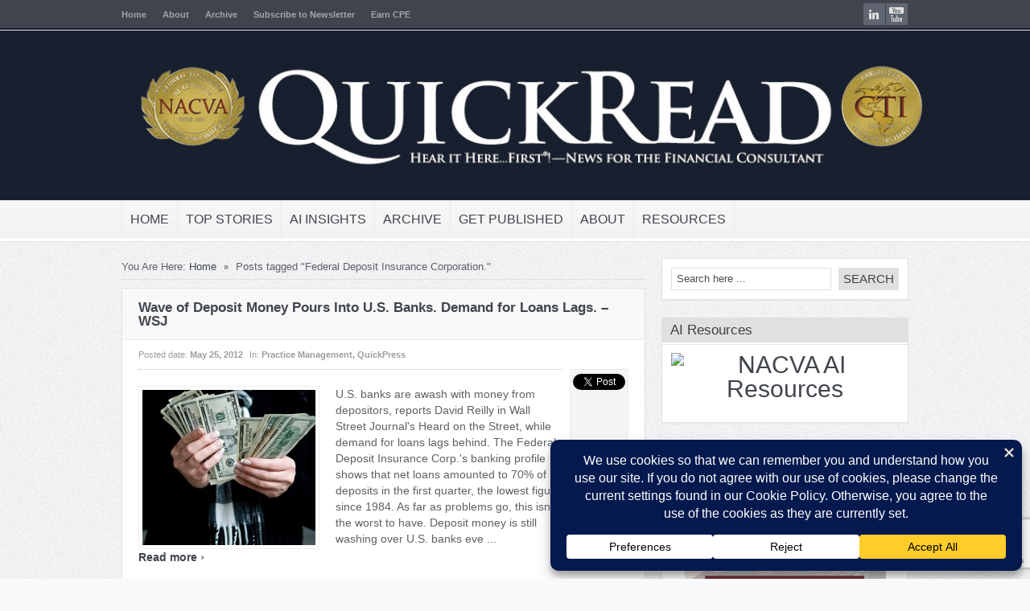

--- FILE ---
content_type: text/html; charset=UTF-8
request_url: https://quickreadbuzz.com/tag/federal-deposit-insurance-corporation/
body_size: 21565
content:
<!DOCTYPE html>
<html lang="en-US">
<head>
<!--<script async src="https://pagead2.googlesyndication.com/pagead/js/adsbygoogle.js?client=ca-pub-1864282722701794"
     crossorigin="anonymous"></script>-->
<title>Federal Deposit Insurance Corporation. Archives - QuickRead | News for the Financial Consulting ProfessionalQuickRead | News for the Financial Consulting Professional</title>
<meta charset="UTF-8" />

<!--End Meta Tags For SEO-->
<meta property="og:title" content="Federal Deposit Insurance Corporation. Archives - QuickRead | News for the Financial Consulting Professional"/>
<meta property="og:type" content="article"/>
<meta property="og:url" content="https://quickreadbuzz.com/2012/05/25/wave-of-deposit-money-pours-into-u-s-banks-demand-for-loans-lags-wsj/"/>
<meta property="og:site_name" content="QuickRead | News for the Financial Consulting Professional"/>
<link href='https://fonts.googleapis.com/css?family=Play:400,700' rel='stylesheet' type='text/css'>
	<link rel="stylesheet" type="text/css" href="https://quickreadbuzz.com/wp-content/themes/goodnews481/style.css" />

 
<link href='https://quickreadbuzz.com/wp-content/themes/goodnews481/responsive.css' rel='stylesheet' type='text/css'>
<!-- Custom favicon -->
<link rel="shortcut icon" href="https://quickreadbuzz.com/wp-content/uploads/2013/01/favicon.ico" />

<!-- feeds, pingback -->
  <link rel="alternate" type="application/rss+xml" title="QuickRead | News for the Financial Consulting Professional RSS Feed" href="https://quickreadbuzz.com/feed/" />
  <link rel="pingback" href="https://quickreadbuzz.com/xmlrpc.php" />
  <link rel="author" href="">

<meta name="viewport" content="width=device-width, initial-scale=1, maximum-scale=1">
<meta name='robots' content='index, follow, max-image-preview:large, max-snippet:-1, max-video-preview:-1' />

	<!-- This site is optimized with the Yoast SEO plugin v26.7 - https://yoast.com/wordpress/plugins/seo/ -->
	<link rel="canonical" href="https://quickreadbuzz.com/tag/federal-deposit-insurance-corporation/" />
	<meta property="og:locale" content="en_US" />
	<meta property="og:type" content="article" />
	<meta property="og:title" content="Federal Deposit Insurance Corporation. Archives - QuickRead | News for the Financial Consulting Professional" />
	<meta property="og:url" content="https://quickreadbuzz.com/tag/federal-deposit-insurance-corporation/" />
	<meta property="og:site_name" content="QuickRead | News for the Financial Consulting Professional" />
	<meta name="twitter:card" content="summary_large_image" />
	<meta name="twitter:site" content="@NACVA" />
	<script type="application/ld+json" class="yoast-schema-graph">{"@context":"https://schema.org","@graph":[{"@type":"CollectionPage","@id":"https://quickreadbuzz.com/tag/federal-deposit-insurance-corporation/","url":"https://quickreadbuzz.com/tag/federal-deposit-insurance-corporation/","name":"Federal Deposit Insurance Corporation. Archives - QuickRead | News for the Financial Consulting Professional","isPartOf":{"@id":"https://quickreadbuzz.com/#website"},"inLanguage":"en-US"},{"@type":"WebSite","@id":"https://quickreadbuzz.com/#website","url":"https://quickreadbuzz.com/","name":"QuickRead | News for the Financial Consulting Professional","description":"Your primary source for information in the areas of business valuation, appraisal, financial forensics, healthcare consulting, and other related areas.","publisher":{"@id":"https://quickreadbuzz.com/#organization"},"potentialAction":[{"@type":"SearchAction","target":{"@type":"EntryPoint","urlTemplate":"https://quickreadbuzz.com/?s={search_term_string}"},"query-input":{"@type":"PropertyValueSpecification","valueRequired":true,"valueName":"search_term_string"}}],"inLanguage":"en-US"},{"@type":"Organization","@id":"https://quickreadbuzz.com/#organization","name":"NACVA and the CTI","url":"https://quickreadbuzz.com/","logo":{"@type":"ImageObject","inLanguage":"en-US","@id":"https://quickreadbuzz.com/#/schema/logo/image/","url":"http://quickreadbuzz.com/wp-content/uploads/2020/02/NACVA-CTI_small.png","contentUrl":"http://quickreadbuzz.com/wp-content/uploads/2020/02/NACVA-CTI_small.png","width":500,"height":225,"caption":"NACVA and the CTI"},"image":{"@id":"https://quickreadbuzz.com/#/schema/logo/image/"},"sameAs":["https://x.com/NACVA","https://www.instagram.com/NACVA_CTI/","https://www.linkedin.com/company/nacva?goback=fcs_GLHD_national association of certified valuators and analysts","https://www.youtube.com/user/CTI2020"]}]}</script>
	<!-- / Yoast SEO plugin. -->


<link rel="alternate" type="application/rss+xml" title="QuickRead | News for the Financial Consulting Professional &raquo; Federal Deposit Insurance Corporation. Tag Feed" href="https://quickreadbuzz.com/tag/federal-deposit-insurance-corporation/feed/" />
<script data-cfasync="false" data-wpfc-render="false">
		(function () {
			window.dataLayer = window.dataLayer || [];function gtag(){dataLayer.push(arguments);}

			// Set the developer ID.
			gtag('set', 'developer_id.dMmRkYz', true);

			// Set default consent state based on plugin settings.
			gtag('consent', 'default', {
				'ad_storage': 'denied',
				'analytics_storage': 'denied',
				'ad_user_data': 'denied',
				'ad_personalization': 'denied',
				'security_storage': 'granted',
				'functionality_storage': 'granted',
				'wait_for_update': 500,
			});
		})();
	</script>		<!-- This site uses the Google Analytics by MonsterInsights plugin v9.11.1 - Using Analytics tracking - https://www.monsterinsights.com/ -->
							<script src="//www.googletagmanager.com/gtag/js?id=G-1H187E9RPH"  data-cfasync="false" data-wpfc-render="false" type="text/javascript" async></script>
			<script data-cfasync="false" data-wpfc-render="false" type="text/javascript">
				var mi_version = '9.11.1';
				var mi_track_user = true;
				var mi_no_track_reason = '';
								var MonsterInsightsDefaultLocations = {"page_location":"https:\/\/quickreadbuzz.com\/tag\/federal-deposit-insurance-corporation\/"};
								if ( typeof MonsterInsightsPrivacyGuardFilter === 'function' ) {
					var MonsterInsightsLocations = (typeof MonsterInsightsExcludeQuery === 'object') ? MonsterInsightsPrivacyGuardFilter( MonsterInsightsExcludeQuery ) : MonsterInsightsPrivacyGuardFilter( MonsterInsightsDefaultLocations );
				} else {
					var MonsterInsightsLocations = (typeof MonsterInsightsExcludeQuery === 'object') ? MonsterInsightsExcludeQuery : MonsterInsightsDefaultLocations;
				}

								var disableStrs = [
										'ga-disable-G-1H187E9RPH',
									];

				/* Function to detect opted out users */
				function __gtagTrackerIsOptedOut() {
					for (var index = 0; index < disableStrs.length; index++) {
						if (document.cookie.indexOf(disableStrs[index] + '=true') > -1) {
							return true;
						}
					}

					return false;
				}

				/* Disable tracking if the opt-out cookie exists. */
				if (__gtagTrackerIsOptedOut()) {
					for (var index = 0; index < disableStrs.length; index++) {
						window[disableStrs[index]] = true;
					}
				}

				/* Opt-out function */
				function __gtagTrackerOptout() {
					for (var index = 0; index < disableStrs.length; index++) {
						document.cookie = disableStrs[index] + '=true; expires=Thu, 31 Dec 2099 23:59:59 UTC; path=/';
						window[disableStrs[index]] = true;
					}
				}

				if ('undefined' === typeof gaOptout) {
					function gaOptout() {
						__gtagTrackerOptout();
					}
				}
								window.dataLayer = window.dataLayer || [];

				window.MonsterInsightsDualTracker = {
					helpers: {},
					trackers: {},
				};
				if (mi_track_user) {
					function __gtagDataLayer() {
						dataLayer.push(arguments);
					}

					function __gtagTracker(type, name, parameters) {
						if (!parameters) {
							parameters = {};
						}

						if (parameters.send_to) {
							__gtagDataLayer.apply(null, arguments);
							return;
						}

						if (type === 'event') {
														parameters.send_to = monsterinsights_frontend.v4_id;
							var hookName = name;
							if (typeof parameters['event_category'] !== 'undefined') {
								hookName = parameters['event_category'] + ':' + name;
							}

							if (typeof MonsterInsightsDualTracker.trackers[hookName] !== 'undefined') {
								MonsterInsightsDualTracker.trackers[hookName](parameters);
							} else {
								__gtagDataLayer('event', name, parameters);
							}
							
						} else {
							__gtagDataLayer.apply(null, arguments);
						}
					}

					__gtagTracker('js', new Date());
					__gtagTracker('set', {
						'developer_id.dZGIzZG': true,
											});
					if ( MonsterInsightsLocations.page_location ) {
						__gtagTracker('set', MonsterInsightsLocations);
					}
										__gtagTracker('config', 'G-1H187E9RPH', {"forceSSL":"true"} );
										window.gtag = __gtagTracker;										(function () {
						/* https://developers.google.com/analytics/devguides/collection/analyticsjs/ */
						/* ga and __gaTracker compatibility shim. */
						var noopfn = function () {
							return null;
						};
						var newtracker = function () {
							return new Tracker();
						};
						var Tracker = function () {
							return null;
						};
						var p = Tracker.prototype;
						p.get = noopfn;
						p.set = noopfn;
						p.send = function () {
							var args = Array.prototype.slice.call(arguments);
							args.unshift('send');
							__gaTracker.apply(null, args);
						};
						var __gaTracker = function () {
							var len = arguments.length;
							if (len === 0) {
								return;
							}
							var f = arguments[len - 1];
							if (typeof f !== 'object' || f === null || typeof f.hitCallback !== 'function') {
								if ('send' === arguments[0]) {
									var hitConverted, hitObject = false, action;
									if ('event' === arguments[1]) {
										if ('undefined' !== typeof arguments[3]) {
											hitObject = {
												'eventAction': arguments[3],
												'eventCategory': arguments[2],
												'eventLabel': arguments[4],
												'value': arguments[5] ? arguments[5] : 1,
											}
										}
									}
									if ('pageview' === arguments[1]) {
										if ('undefined' !== typeof arguments[2]) {
											hitObject = {
												'eventAction': 'page_view',
												'page_path': arguments[2],
											}
										}
									}
									if (typeof arguments[2] === 'object') {
										hitObject = arguments[2];
									}
									if (typeof arguments[5] === 'object') {
										Object.assign(hitObject, arguments[5]);
									}
									if ('undefined' !== typeof arguments[1].hitType) {
										hitObject = arguments[1];
										if ('pageview' === hitObject.hitType) {
											hitObject.eventAction = 'page_view';
										}
									}
									if (hitObject) {
										action = 'timing' === arguments[1].hitType ? 'timing_complete' : hitObject.eventAction;
										hitConverted = mapArgs(hitObject);
										__gtagTracker('event', action, hitConverted);
									}
								}
								return;
							}

							function mapArgs(args) {
								var arg, hit = {};
								var gaMap = {
									'eventCategory': 'event_category',
									'eventAction': 'event_action',
									'eventLabel': 'event_label',
									'eventValue': 'event_value',
									'nonInteraction': 'non_interaction',
									'timingCategory': 'event_category',
									'timingVar': 'name',
									'timingValue': 'value',
									'timingLabel': 'event_label',
									'page': 'page_path',
									'location': 'page_location',
									'title': 'page_title',
									'referrer' : 'page_referrer',
								};
								for (arg in args) {
																		if (!(!args.hasOwnProperty(arg) || !gaMap.hasOwnProperty(arg))) {
										hit[gaMap[arg]] = args[arg];
									} else {
										hit[arg] = args[arg];
									}
								}
								return hit;
							}

							try {
								f.hitCallback();
							} catch (ex) {
							}
						};
						__gaTracker.create = newtracker;
						__gaTracker.getByName = newtracker;
						__gaTracker.getAll = function () {
							return [];
						};
						__gaTracker.remove = noopfn;
						__gaTracker.loaded = true;
						window['__gaTracker'] = __gaTracker;
					})();
									} else {
										console.log("");
					(function () {
						function __gtagTracker() {
							return null;
						}

						window['__gtagTracker'] = __gtagTracker;
						window['gtag'] = __gtagTracker;
					})();
									}
			</script>
							<!-- / Google Analytics by MonsterInsights -->
		<style id='wp-img-auto-sizes-contain-inline-css' type='text/css'>
img:is([sizes=auto i],[sizes^="auto," i]){contain-intrinsic-size:3000px 1500px}
/*# sourceURL=wp-img-auto-sizes-contain-inline-css */
</style>
<link rel='stylesheet' id='bootstrap-css' href='https://quickreadbuzz.com/wp-content/themes/goodnews481/builder/js_composer/assets/bootstrap/css/bootstrap.css?ver=3.3.3' type='text/css' media='screen' />
<link rel='stylesheet' id='js_composer_front-css' href='https://quickreadbuzz.com/wp-content/themes/goodnews481/builder/js_composer/assets/css/js_composer_front.css?ver=3.3.3' type='text/css' media='screen' />
<style id='wp-emoji-styles-inline-css' type='text/css'>

	img.wp-smiley, img.emoji {
		display: inline !important;
		border: none !important;
		box-shadow: none !important;
		height: 1em !important;
		width: 1em !important;
		margin: 0 0.07em !important;
		vertical-align: -0.1em !important;
		background: none !important;
		padding: 0 !important;
	}
/*# sourceURL=wp-emoji-styles-inline-css */
</style>
<style id='wp-block-library-inline-css' type='text/css'>
:root{--wp-block-synced-color:#7a00df;--wp-block-synced-color--rgb:122,0,223;--wp-bound-block-color:var(--wp-block-synced-color);--wp-editor-canvas-background:#ddd;--wp-admin-theme-color:#007cba;--wp-admin-theme-color--rgb:0,124,186;--wp-admin-theme-color-darker-10:#006ba1;--wp-admin-theme-color-darker-10--rgb:0,107,160.5;--wp-admin-theme-color-darker-20:#005a87;--wp-admin-theme-color-darker-20--rgb:0,90,135;--wp-admin-border-width-focus:2px}@media (min-resolution:192dpi){:root{--wp-admin-border-width-focus:1.5px}}.wp-element-button{cursor:pointer}:root .has-very-light-gray-background-color{background-color:#eee}:root .has-very-dark-gray-background-color{background-color:#313131}:root .has-very-light-gray-color{color:#eee}:root .has-very-dark-gray-color{color:#313131}:root .has-vivid-green-cyan-to-vivid-cyan-blue-gradient-background{background:linear-gradient(135deg,#00d084,#0693e3)}:root .has-purple-crush-gradient-background{background:linear-gradient(135deg,#34e2e4,#4721fb 50%,#ab1dfe)}:root .has-hazy-dawn-gradient-background{background:linear-gradient(135deg,#faaca8,#dad0ec)}:root .has-subdued-olive-gradient-background{background:linear-gradient(135deg,#fafae1,#67a671)}:root .has-atomic-cream-gradient-background{background:linear-gradient(135deg,#fdd79a,#004a59)}:root .has-nightshade-gradient-background{background:linear-gradient(135deg,#330968,#31cdcf)}:root .has-midnight-gradient-background{background:linear-gradient(135deg,#020381,#2874fc)}:root{--wp--preset--font-size--normal:16px;--wp--preset--font-size--huge:42px}.has-regular-font-size{font-size:1em}.has-larger-font-size{font-size:2.625em}.has-normal-font-size{font-size:var(--wp--preset--font-size--normal)}.has-huge-font-size{font-size:var(--wp--preset--font-size--huge)}.has-text-align-center{text-align:center}.has-text-align-left{text-align:left}.has-text-align-right{text-align:right}.has-fit-text{white-space:nowrap!important}#end-resizable-editor-section{display:none}.aligncenter{clear:both}.items-justified-left{justify-content:flex-start}.items-justified-center{justify-content:center}.items-justified-right{justify-content:flex-end}.items-justified-space-between{justify-content:space-between}.screen-reader-text{border:0;clip-path:inset(50%);height:1px;margin:-1px;overflow:hidden;padding:0;position:absolute;width:1px;word-wrap:normal!important}.screen-reader-text:focus{background-color:#ddd;clip-path:none;color:#444;display:block;font-size:1em;height:auto;left:5px;line-height:normal;padding:15px 23px 14px;text-decoration:none;top:5px;width:auto;z-index:100000}html :where(.has-border-color){border-style:solid}html :where([style*=border-top-color]){border-top-style:solid}html :where([style*=border-right-color]){border-right-style:solid}html :where([style*=border-bottom-color]){border-bottom-style:solid}html :where([style*=border-left-color]){border-left-style:solid}html :where([style*=border-width]){border-style:solid}html :where([style*=border-top-width]){border-top-style:solid}html :where([style*=border-right-width]){border-right-style:solid}html :where([style*=border-bottom-width]){border-bottom-style:solid}html :where([style*=border-left-width]){border-left-style:solid}html :where(img[class*=wp-image-]){height:auto;max-width:100%}:where(figure){margin:0 0 1em}html :where(.is-position-sticky){--wp-admin--admin-bar--position-offset:var(--wp-admin--admin-bar--height,0px)}@media screen and (max-width:600px){html :where(.is-position-sticky){--wp-admin--admin-bar--position-offset:0px}}

/*# sourceURL=wp-block-library-inline-css */
</style><style id='global-styles-inline-css' type='text/css'>
:root{--wp--preset--aspect-ratio--square: 1;--wp--preset--aspect-ratio--4-3: 4/3;--wp--preset--aspect-ratio--3-4: 3/4;--wp--preset--aspect-ratio--3-2: 3/2;--wp--preset--aspect-ratio--2-3: 2/3;--wp--preset--aspect-ratio--16-9: 16/9;--wp--preset--aspect-ratio--9-16: 9/16;--wp--preset--color--black: #000000;--wp--preset--color--cyan-bluish-gray: #abb8c3;--wp--preset--color--white: #ffffff;--wp--preset--color--pale-pink: #f78da7;--wp--preset--color--vivid-red: #cf2e2e;--wp--preset--color--luminous-vivid-orange: #ff6900;--wp--preset--color--luminous-vivid-amber: #fcb900;--wp--preset--color--light-green-cyan: #7bdcb5;--wp--preset--color--vivid-green-cyan: #00d084;--wp--preset--color--pale-cyan-blue: #8ed1fc;--wp--preset--color--vivid-cyan-blue: #0693e3;--wp--preset--color--vivid-purple: #9b51e0;--wp--preset--gradient--vivid-cyan-blue-to-vivid-purple: linear-gradient(135deg,rgb(6,147,227) 0%,rgb(155,81,224) 100%);--wp--preset--gradient--light-green-cyan-to-vivid-green-cyan: linear-gradient(135deg,rgb(122,220,180) 0%,rgb(0,208,130) 100%);--wp--preset--gradient--luminous-vivid-amber-to-luminous-vivid-orange: linear-gradient(135deg,rgb(252,185,0) 0%,rgb(255,105,0) 100%);--wp--preset--gradient--luminous-vivid-orange-to-vivid-red: linear-gradient(135deg,rgb(255,105,0) 0%,rgb(207,46,46) 100%);--wp--preset--gradient--very-light-gray-to-cyan-bluish-gray: linear-gradient(135deg,rgb(238,238,238) 0%,rgb(169,184,195) 100%);--wp--preset--gradient--cool-to-warm-spectrum: linear-gradient(135deg,rgb(74,234,220) 0%,rgb(151,120,209) 20%,rgb(207,42,186) 40%,rgb(238,44,130) 60%,rgb(251,105,98) 80%,rgb(254,248,76) 100%);--wp--preset--gradient--blush-light-purple: linear-gradient(135deg,rgb(255,206,236) 0%,rgb(152,150,240) 100%);--wp--preset--gradient--blush-bordeaux: linear-gradient(135deg,rgb(254,205,165) 0%,rgb(254,45,45) 50%,rgb(107,0,62) 100%);--wp--preset--gradient--luminous-dusk: linear-gradient(135deg,rgb(255,203,112) 0%,rgb(199,81,192) 50%,rgb(65,88,208) 100%);--wp--preset--gradient--pale-ocean: linear-gradient(135deg,rgb(255,245,203) 0%,rgb(182,227,212) 50%,rgb(51,167,181) 100%);--wp--preset--gradient--electric-grass: linear-gradient(135deg,rgb(202,248,128) 0%,rgb(113,206,126) 100%);--wp--preset--gradient--midnight: linear-gradient(135deg,rgb(2,3,129) 0%,rgb(40,116,252) 100%);--wp--preset--font-size--small: 13px;--wp--preset--font-size--medium: 20px;--wp--preset--font-size--large: 36px;--wp--preset--font-size--x-large: 42px;--wp--preset--spacing--20: 0.44rem;--wp--preset--spacing--30: 0.67rem;--wp--preset--spacing--40: 1rem;--wp--preset--spacing--50: 1.5rem;--wp--preset--spacing--60: 2.25rem;--wp--preset--spacing--70: 3.38rem;--wp--preset--spacing--80: 5.06rem;--wp--preset--shadow--natural: 6px 6px 9px rgba(0, 0, 0, 0.2);--wp--preset--shadow--deep: 12px 12px 50px rgba(0, 0, 0, 0.4);--wp--preset--shadow--sharp: 6px 6px 0px rgba(0, 0, 0, 0.2);--wp--preset--shadow--outlined: 6px 6px 0px -3px rgb(255, 255, 255), 6px 6px rgb(0, 0, 0);--wp--preset--shadow--crisp: 6px 6px 0px rgb(0, 0, 0);}:where(.is-layout-flex){gap: 0.5em;}:where(.is-layout-grid){gap: 0.5em;}body .is-layout-flex{display: flex;}.is-layout-flex{flex-wrap: wrap;align-items: center;}.is-layout-flex > :is(*, div){margin: 0;}body .is-layout-grid{display: grid;}.is-layout-grid > :is(*, div){margin: 0;}:where(.wp-block-columns.is-layout-flex){gap: 2em;}:where(.wp-block-columns.is-layout-grid){gap: 2em;}:where(.wp-block-post-template.is-layout-flex){gap: 1.25em;}:where(.wp-block-post-template.is-layout-grid){gap: 1.25em;}.has-black-color{color: var(--wp--preset--color--black) !important;}.has-cyan-bluish-gray-color{color: var(--wp--preset--color--cyan-bluish-gray) !important;}.has-white-color{color: var(--wp--preset--color--white) !important;}.has-pale-pink-color{color: var(--wp--preset--color--pale-pink) !important;}.has-vivid-red-color{color: var(--wp--preset--color--vivid-red) !important;}.has-luminous-vivid-orange-color{color: var(--wp--preset--color--luminous-vivid-orange) !important;}.has-luminous-vivid-amber-color{color: var(--wp--preset--color--luminous-vivid-amber) !important;}.has-light-green-cyan-color{color: var(--wp--preset--color--light-green-cyan) !important;}.has-vivid-green-cyan-color{color: var(--wp--preset--color--vivid-green-cyan) !important;}.has-pale-cyan-blue-color{color: var(--wp--preset--color--pale-cyan-blue) !important;}.has-vivid-cyan-blue-color{color: var(--wp--preset--color--vivid-cyan-blue) !important;}.has-vivid-purple-color{color: var(--wp--preset--color--vivid-purple) !important;}.has-black-background-color{background-color: var(--wp--preset--color--black) !important;}.has-cyan-bluish-gray-background-color{background-color: var(--wp--preset--color--cyan-bluish-gray) !important;}.has-white-background-color{background-color: var(--wp--preset--color--white) !important;}.has-pale-pink-background-color{background-color: var(--wp--preset--color--pale-pink) !important;}.has-vivid-red-background-color{background-color: var(--wp--preset--color--vivid-red) !important;}.has-luminous-vivid-orange-background-color{background-color: var(--wp--preset--color--luminous-vivid-orange) !important;}.has-luminous-vivid-amber-background-color{background-color: var(--wp--preset--color--luminous-vivid-amber) !important;}.has-light-green-cyan-background-color{background-color: var(--wp--preset--color--light-green-cyan) !important;}.has-vivid-green-cyan-background-color{background-color: var(--wp--preset--color--vivid-green-cyan) !important;}.has-pale-cyan-blue-background-color{background-color: var(--wp--preset--color--pale-cyan-blue) !important;}.has-vivid-cyan-blue-background-color{background-color: var(--wp--preset--color--vivid-cyan-blue) !important;}.has-vivid-purple-background-color{background-color: var(--wp--preset--color--vivid-purple) !important;}.has-black-border-color{border-color: var(--wp--preset--color--black) !important;}.has-cyan-bluish-gray-border-color{border-color: var(--wp--preset--color--cyan-bluish-gray) !important;}.has-white-border-color{border-color: var(--wp--preset--color--white) !important;}.has-pale-pink-border-color{border-color: var(--wp--preset--color--pale-pink) !important;}.has-vivid-red-border-color{border-color: var(--wp--preset--color--vivid-red) !important;}.has-luminous-vivid-orange-border-color{border-color: var(--wp--preset--color--luminous-vivid-orange) !important;}.has-luminous-vivid-amber-border-color{border-color: var(--wp--preset--color--luminous-vivid-amber) !important;}.has-light-green-cyan-border-color{border-color: var(--wp--preset--color--light-green-cyan) !important;}.has-vivid-green-cyan-border-color{border-color: var(--wp--preset--color--vivid-green-cyan) !important;}.has-pale-cyan-blue-border-color{border-color: var(--wp--preset--color--pale-cyan-blue) !important;}.has-vivid-cyan-blue-border-color{border-color: var(--wp--preset--color--vivid-cyan-blue) !important;}.has-vivid-purple-border-color{border-color: var(--wp--preset--color--vivid-purple) !important;}.has-vivid-cyan-blue-to-vivid-purple-gradient-background{background: var(--wp--preset--gradient--vivid-cyan-blue-to-vivid-purple) !important;}.has-light-green-cyan-to-vivid-green-cyan-gradient-background{background: var(--wp--preset--gradient--light-green-cyan-to-vivid-green-cyan) !important;}.has-luminous-vivid-amber-to-luminous-vivid-orange-gradient-background{background: var(--wp--preset--gradient--luminous-vivid-amber-to-luminous-vivid-orange) !important;}.has-luminous-vivid-orange-to-vivid-red-gradient-background{background: var(--wp--preset--gradient--luminous-vivid-orange-to-vivid-red) !important;}.has-very-light-gray-to-cyan-bluish-gray-gradient-background{background: var(--wp--preset--gradient--very-light-gray-to-cyan-bluish-gray) !important;}.has-cool-to-warm-spectrum-gradient-background{background: var(--wp--preset--gradient--cool-to-warm-spectrum) !important;}.has-blush-light-purple-gradient-background{background: var(--wp--preset--gradient--blush-light-purple) !important;}.has-blush-bordeaux-gradient-background{background: var(--wp--preset--gradient--blush-bordeaux) !important;}.has-luminous-dusk-gradient-background{background: var(--wp--preset--gradient--luminous-dusk) !important;}.has-pale-ocean-gradient-background{background: var(--wp--preset--gradient--pale-ocean) !important;}.has-electric-grass-gradient-background{background: var(--wp--preset--gradient--electric-grass) !important;}.has-midnight-gradient-background{background: var(--wp--preset--gradient--midnight) !important;}.has-small-font-size{font-size: var(--wp--preset--font-size--small) !important;}.has-medium-font-size{font-size: var(--wp--preset--font-size--medium) !important;}.has-large-font-size{font-size: var(--wp--preset--font-size--large) !important;}.has-x-large-font-size{font-size: var(--wp--preset--font-size--x-large) !important;}
/*# sourceURL=global-styles-inline-css */
</style>

<style id='classic-theme-styles-inline-css' type='text/css'>
/*! This file is auto-generated */
.wp-block-button__link{color:#fff;background-color:#32373c;border-radius:9999px;box-shadow:none;text-decoration:none;padding:calc(.667em + 2px) calc(1.333em + 2px);font-size:1.125em}.wp-block-file__button{background:#32373c;color:#fff;text-decoration:none}
/*# sourceURL=/wp-includes/css/classic-themes.min.css */
</style>
<link rel='stylesheet' id='contact-form-7-css' href='https://quickreadbuzz.com/wp-content/plugins/contact-form-7/includes/css/styles.css?ver=6.1.4' type='text/css' media='all' />
<script type="text/javascript" src="https://quickreadbuzz.com/wp-includes/js/jquery/jquery.min.js?ver=3.7.1" id="jquery-core-js"></script>
<script type="text/javascript" src="https://quickreadbuzz.com/wp-includes/js/jquery/jquery-migrate.min.js?ver=3.4.1" id="jquery-migrate-js"></script>
<script type="text/javascript" src="https://quickreadbuzz.com/wp-content/themes/goodnews481/js/jquery.cycle.all.min.js?ver=6.9" id="Feature_slider-js"></script>
<script type="text/javascript" src="https://quickreadbuzz.com/wp-content/themes/goodnews481/js/jquery.tools.min.js?ver=6.9" id="jqueryTools-js"></script>
<script type="text/javascript" src="https://quickreadbuzz.com/wp-content/themes/goodnews481/js/jquery.cookie.js?ver=6.9" id="cookie-js"></script>
<script type="text/javascript" src="https://quickreadbuzz.com/wp-content/themes/goodnews481/js/jquery.jplayer.min.js?ver=6.9" id="jplayer-js"></script>
<script type="text/javascript" src="https://quickreadbuzz.com/wp-content/themes/goodnews481/js/effects.js?ver=6.9" id="effects-js"></script>
<script type="text/javascript" src="https://quickreadbuzz.com/wp-content/themes/goodnews481/js/twitter/jquery.tweet.js?ver=6.9" id="Tweets-js"></script>
<script type="text/javascript" src="https://quickreadbuzz.com/wp-content/themes/goodnews481/js/jquery.prettyPhoto.js?ver=6.9" id="prettyPhoto-js"></script>
<script type="text/javascript" src="https://quickreadbuzz.com/wp-content/themes/goodnews481/js/jquery.tipsy.js?ver=6.9" id="Tipsy-js"></script>
<script type="text/javascript" src="https://quickreadbuzz.com/wp-content/themes/goodnews481/js/jquery.fitvids.js?ver=6.9" id="fitVids-js"></script>
<script type="text/javascript" src="https://quickreadbuzz.com/wp-content/themes/goodnews481/js/jquery.li-scroller.1.0.js?ver=6.9" id="liscroll-js"></script>
<script type="text/javascript" src="https://quickreadbuzz.com/wp-content/plugins/google-analytics-for-wordpress/assets/js/frontend-gtag.min.js?ver=9.11.1" id="monsterinsights-frontend-script-js" async="async" data-wp-strategy="async"></script>
<script data-cfasync="false" data-wpfc-render="false" type="text/javascript" id='monsterinsights-frontend-script-js-extra'>/* <![CDATA[ */
var monsterinsights_frontend = {"js_events_tracking":"true","download_extensions":"doc,pdf,ppt,zip,xls,docx,pptx,xlsx","inbound_paths":"[]","home_url":"https:\/\/quickreadbuzz.com","hash_tracking":"false","v4_id":"G-1H187E9RPH"};/* ]]> */
</script>
<link rel="https://api.w.org/" href="https://quickreadbuzz.com/wp-json/" /><link rel="alternate" title="JSON" type="application/json" href="https://quickreadbuzz.com/wp-json/wp/v2/tags/1744" /><link rel="EditURI" type="application/rsd+xml" title="RSD" href="https://quickreadbuzz.com/xmlrpc.php?rsd" />
<meta name="generator" content="WordPress 6.9" />

    <!--[if lt IE 9]>
<script src="https://ie7-js.googlecode.com/svn/version/2.1(beta4)/IE9.js"></script>
<script src="https://html5shim.googlecode.com/svn/trunk/html5.js"></script>
<![endif]-->

<!--[if IE 8]>
<style>
    ul.slider_nav li {
	width: 74px;
    }
</style>
<![endif]-->
<!--[if ie]><meta http-equiv="X-UA-Compatible" content="IE=edge,chrome=1"><![endif]-->
<!-- Place this render call where appropriate -->
<script type="text/javascript">
  (function() {
    var po = document.createElement('script'); po.type = 'text/javascript'; po.async = true;
    po.src = 'https://apis.google.com/js/plusone.js';
    var s = document.getElementsByTagName('script')[0]; s.parentNode.insertBefore(po, s);
  })();
</script>
<script type="text/javascript">
      jQuery(document).ready(function ($){
             //Calculate the height of <header>
        //Use outerHeight() instead of height() if have padding
        var aboveHeight = $('#header_wrap').outerHeight();
 
	//when scroll
        $(window).scroll(function(){
 
	        //if scrolled down more than the header�s height
                if ($(window).scrollTop() > aboveHeight){
 
	        // if yes, add �fixed� class to the <nav>
	        // add padding top to the #content
            if ( $('#wpadminbar').length ) {
                $('#navigation').addClass('fixed_pos nav_shad').css('top','28px').next().css('padding-top','60px');
             } else {
                $('#navigation').addClass('fixed_pos nav_shad').css('top','0').next().css('padding-top','60px');
            } 
                        
                } else {
 
	        // when scroll up or less than aboveHeight,
                $('#navigation').removeClass('fixed_pos nav_shad').next().css('padding-top','0');
                }
        });
        
      });
</script>
 
<script>
jQuery(document).ready(function($) {
       // remove empty p
$('p')
    .filter(function() {
        return $.trim($(this).text()) === '' && $(this).children().length == 0
    })
    .remove()
//remove &nbsp
$(".one_half, .one_third, .two_third, three_fourth, .two_fourth, .one_fourth, .one_fifth, .two_fifth, .three_fifth, .four_fifth, .one_sixth, .two_sixth, .three_sixth, .four_sixth, .five_sixth").each(function() {
    var $this = $(this);
    $this.html($this.html().replace(/&nbsp;/g, ''));
});

});
</script><style type="text/css">
body {
background-repeat:repeat;
background-attachment: scroll;
 
font-size:14px;
font-family:arial;
font-weight: Normal;
}

.single_article_content h1 {
color:#171a29;
font-size:36px;
font-weight: Normal;
font-family:arial;
}

.single_article_content h2 {
font-size:30px;
font-weight: Normal;
font-family:arial;
}

.single_article_content h3 {
font-size:24px;
font-weight: Normal;
font-family:arial;
}

.single_article_content h4 {
font-size:18px;
font-weight: Normal;
font-family:arial;
}

.single_article_content h5 {
font-size:16px;
font-weight: Normal;
font-family:arial;
}

.single_article_content h6 {
font-size:14px;
font-weight: Normal;
font-family:arial;
}

/*----------------------------------
 *          Main font
 ----------------------------------*/
#navigation ul.nav > li a , .slider_items .slider_caption h2, .slider_items .slider_caption h2 a, .lates_video_news .widget_title, .news_box .news_box_heading h2, .sidebar .widget .widget_title, .sidebar .widget input.sb, #footer .widget .widget_title, .cat_title, .tabbed_widget ul.tabbed_nav li a, .mom_social_counter .sc_item .social_box span, ul#ticker01 li a, #crumbs {
font-family:arial !important;
}
/*******************************************************************
 *      Colors Start Here 
 *****************************************************************/
/*    Alert Bar   */
.top_alert {
background-color:#567ca8;
box-shadow: 0 0px 0px 0 #3C4048 inset;
background-repeat:no-repeat;
background-attachment: scroll;
 
}
/*    Topbar & bottombar     */
.top_bar, .top_bar ul.top_nav li ul, .bottom_bar {
background-repeat:no-repeat;
background-attachment: scroll;
 
}
/*  Header  */
#header {
background-color:#182030;
background-repeat:repeat;
background-attachment: scroll;
 
}

/*      Navigation      */
#navigation .nav_wrap {
background-repeat:repeat;
background-attachment: scroll;
 
}
#navigation ul.nav li ul li a:hover {
color:;
background-repeat:repeat;
background-attachment: scroll;
 
}
/*     Feature      */
/*     Widgets  */
.sidebar .widget, .lates_video_news, .news_box, .cat_article, .ticker_widget, .news_boxes_tabs {
}
.sidebar .widget .widget_title, .lates_video_news .widget_title, .news_boxes_tabs ul.custom_tabs {
}
/*  NewsBox */

/* News Ticker */
.ticker_widget {
}
ul#ticker01 li a, ul#ticker01 li {
font-size:13px;
font-weight: Normal;
}

/* News Ticker */
/*----------------------------------
 *          review
 ----------------------------------*/

/*----------------------------------
 *          end review
 ----------------------------------*/
.nb_video_icon, .nb_slide_icon, .nb_article_icon, .ca_video_icon, .ca_slide_icon, .ca_article_icon, span.video_icon, span.slide_icon, .feature_video_icon, .feature_slide_icon, .feature_article_icon {
    display:none;
}
.fixed {
background-repeat:no-repeat;
background-attachment: scroll;
 
}




.single_article_content h2 {
font-size: 16px; 
@media only screen and (min-width: 768px) and (max-width: 989px) {
     #header .logo img {
    float:left;
    width:100%;
    }
}
@media only screen and (min-width: 480px) and (max-width: 767px) {
       
}
@media only screen and (min-width: 320px) and (max-width: 479px) {
       }

</style></head>
<body>
            <div class="fixed">
	<div id="header_wrap">
<div id="top" class="top_bar">
    <div class="inner">
     			     <ul id="menu-main-menu" class="top_nav"><li id="menu-item-11932" class="menu-item menu-item-type-custom menu-item-object-custom menu-item-home menu-item-has-children menu-item-11932"><a href="http://quickreadbuzz.com/">Home</a>
<ul class="sub-menu">
	<li id="menu-item-11942" class="menu-item menu-item-type-taxonomy menu-item-object-category menu-item-11942"><a href="https://quickreadbuzz.com/category/quickread-top-stories/">Top Stories</a></li>
	<li id="menu-item-11943" class="menu-item menu-item-type-taxonomy menu-item-object-category menu-item-11943"><a href="https://quickreadbuzz.com/category/featured/">Featured Articles</a></li>
	<li id="menu-item-11941" class="menu-item menu-item-type-taxonomy menu-item-object-category menu-item-11941"><a href="https://quickreadbuzz.com/category/valuation-appraisal/">Valuation/Appraisal</a></li>
	<li id="menu-item-11940" class="menu-item menu-item-type-taxonomy menu-item-object-category menu-item-11940"><a href="https://quickreadbuzz.com/category/case-law/">Case Law</a></li>
	<li id="menu-item-11936" class="menu-item menu-item-type-custom menu-item-object-custom menu-item-11936"><a href="http://quickreadbuzz.com/category/exit-succession-planning/">Exit Planning</a></li>
	<li id="menu-item-11935" class="menu-item menu-item-type-custom menu-item-object-custom menu-item-11935"><a href="http://quickreadbuzz.com/category/financial-forensics/">Financial Forensics</a></li>
	<li id="menu-item-11934" class="menu-item menu-item-type-custom menu-item-object-custom menu-item-11934"><a href="http://quickreadbuzz.com/category/forensic-accounting/">Forensic Accounting</a></li>
	<li id="menu-item-11937" class="menu-item menu-item-type-custom menu-item-object-custom menu-item-11937"><a href="http://quickreadbuzz.com/category/healthcare/">Healthcare</a></li>
	<li id="menu-item-11933" class="menu-item menu-item-type-custom menu-item-object-custom menu-item-11933"><a href="http://quickreadbuzz.com/category/litigation-consulting/">Litigation Consulting</a></li>
	<li id="menu-item-11956" class="menu-item menu-item-type-taxonomy menu-item-object-category menu-item-11956"><a href="https://quickreadbuzz.com/category/mergers-and-acquisitions-exit-planning/">M &#038; A and Exit Planning</a></li>
	<li id="menu-item-11939" class="menu-item menu-item-type-taxonomy menu-item-object-category menu-item-11939"><a href="https://quickreadbuzz.com/category/practice-management/">Practice Management</a></li>
	<li id="menu-item-11938" class="menu-item menu-item-type-custom menu-item-object-custom menu-item-11938"><a href="http://quickreadbuzz.com/category/tax/">Tax—Gift &#038; Estate</a></li>
</ul>
</li>
<li id="menu-item-11822" class="menu-item menu-item-type-post_type menu-item-object-page menu-item-has-children menu-item-11822"><a href="https://quickreadbuzz.com/about-the-quickread/">About</a>
<ul class="sub-menu">
	<li id="menu-item-11827" class="menu-item menu-item-type-post_type menu-item-object-page menu-item-11827"><a href="https://quickreadbuzz.com/join/">Get Published</a></li>
</ul>
</li>
<li id="menu-item-11873" class="menu-item menu-item-type-post_type menu-item-object-page menu-item-11873"><a href="https://quickreadbuzz.com/archive/">Archive</a></li>
<li id="menu-item-22039" class="menu-item menu-item-type-custom menu-item-object-custom menu-item-22039"><a href="https://www.nacva.com/email" title="_blank">Subscribe to Newsletter</a></li>
<li id="menu-item-22040" class="menu-item menu-item-type-custom menu-item-object-custom menu-item-22040"><a href="https://www.nacva.com/quickreadcpe">Earn CPE</a></li>
</ul>			                    <div class="mobileTopMenu_wrap">
  <div id="mobile_top_menu_secondary" class="menu-main-menu-container"><select class="mobileTopMenu" id="mobileTopMenu" name="mobileTopMenu" onchange="location.href = document.getElementById('mobileTopMenu').value;"><option selected="selected" value=""> Go To... </option><option value="http://quickreadbuzz.com/" class="menu-item menu-item-type-custom menu-item-object-custom menu-item-home menu-item-has-children menu-item-11932">Home</option><option value="https://quickreadbuzz.com/category/quickread-top-stories/" class="menu-item menu-item-type-taxonomy menu-item-object-category menu-item-11942">&nbsp;&nbsp;&nbsp;&nbsp;Top Stories</option><option value="https://quickreadbuzz.com/category/featured/" class="menu-item menu-item-type-taxonomy menu-item-object-category menu-item-11943">&nbsp;&nbsp;&nbsp;&nbsp;Featured Articles</option><option value="https://quickreadbuzz.com/category/valuation-appraisal/" class="menu-item menu-item-type-taxonomy menu-item-object-category menu-item-11941">&nbsp;&nbsp;&nbsp;&nbsp;Valuation/Appraisal</option><option value="https://quickreadbuzz.com/category/case-law/" class="menu-item menu-item-type-taxonomy menu-item-object-category menu-item-11940">&nbsp;&nbsp;&nbsp;&nbsp;Case Law</option><option value="http://quickreadbuzz.com/category/exit-succession-planning/" class="menu-item menu-item-type-custom menu-item-object-custom menu-item-11936">&nbsp;&nbsp;&nbsp;&nbsp;Exit Planning</option><option value="http://quickreadbuzz.com/category/financial-forensics/" class="menu-item menu-item-type-custom menu-item-object-custom menu-item-11935">&nbsp;&nbsp;&nbsp;&nbsp;Financial Forensics</option><option value="http://quickreadbuzz.com/category/forensic-accounting/" class="menu-item menu-item-type-custom menu-item-object-custom menu-item-11934">&nbsp;&nbsp;&nbsp;&nbsp;Forensic Accounting</option><option value="http://quickreadbuzz.com/category/healthcare/" class="menu-item menu-item-type-custom menu-item-object-custom menu-item-11937">&nbsp;&nbsp;&nbsp;&nbsp;Healthcare</option><option value="http://quickreadbuzz.com/category/litigation-consulting/" class="menu-item menu-item-type-custom menu-item-object-custom menu-item-11933">&nbsp;&nbsp;&nbsp;&nbsp;Litigation Consulting</option><option value="https://quickreadbuzz.com/category/mergers-and-acquisitions-exit-planning/" class="menu-item menu-item-type-taxonomy menu-item-object-category menu-item-11956">&nbsp;&nbsp;&nbsp;&nbsp;M &#038; A and Exit Planning</option><option value="https://quickreadbuzz.com/category/practice-management/" class="menu-item menu-item-type-taxonomy menu-item-object-category menu-item-11939">&nbsp;&nbsp;&nbsp;&nbsp;Practice Management</option><option value="http://quickreadbuzz.com/category/tax/" class="menu-item menu-item-type-custom menu-item-object-custom menu-item-11938">&nbsp;&nbsp;&nbsp;&nbsp;Tax—Gift &#038; Estate</option><option value="https://quickreadbuzz.com/about-the-quickread/" class="menu-item menu-item-type-post_type menu-item-object-page menu-item-has-children menu-item-11822">About</option><option value="https://quickreadbuzz.com/join/" class="menu-item menu-item-type-post_type menu-item-object-page menu-item-11827">&nbsp;&nbsp;&nbsp;&nbsp;Get Published</option><option value="https://quickreadbuzz.com/archive/" class="menu-item menu-item-type-post_type menu-item-object-page menu-item-11873">Archive</option><option value="https://www.nacva.com/email" class="menu-item menu-item-type-custom menu-item-object-custom menu-item-22039">Subscribe to Newsletter</option><option value="https://www.nacva.com/quickreadcpe" class="menu-item menu-item-type-custom menu-item-object-custom menu-item-22040">Earn CPE</option></select></div>     </div>
          
        	        <ul class="top_social_icons">
        
        
        
                        <li class="linkedin"><a href="http://www.linkedin.com/company/780199?goback=fcs_GLHD_national+association+of+certified+valuators+and+analysts">LinkedIn</a></li>
        
                        <li class="youtube"><a href="http://www.youtube.com/user/CTI2020">youtube</a></li>
                
        
        
        

        
        
        
        
    </ul>
	    </div> <!--End Inner-->
</div> <!--End Topbar-->

<header id="header">
    <div class="top_line"></div>
<div class="inner">
    <div class="logo">
<a href="https://quickreadbuzz.com">
		<img src="https://quickreadbuzz.com/wp-content/uploads/2012/12/QR_20150127-1024x167.png" alt="QuickRead | News for the Financial Consulting Professional" />
	</a>
    </div> <!--End Logo-->
        </div> <!--Inner-->
</header> <!--End Header-->
	</div> <!--End Header Wrap-->

<nav id="navigation">
    <div class="nav_wrap">
    <div class="inner">
     			     <ul id="menu-category-menu" class="nav"><li id="menu-item-11820" class="menu-item menu-item-type-custom menu-item-object-custom menu-item-home menu-item-11820"><a href="https://quickreadbuzz.com/">Home</a></li>
<li id="menu-item-11944" class="menu-item menu-item-type-taxonomy menu-item-object-category menu-item-has-children menu-item-11944"><a href="https://quickreadbuzz.com/category/quickread-top-stories/">Top Stories</a>
<ul class="sub-menu">
	<li id="menu-item-11945" class="menu-item menu-item-type-taxonomy menu-item-object-category menu-item-11945"><a href="https://quickreadbuzz.com/category/valuation-appraisal/">Valuation/Appraisal</a></li>
	<li id="menu-item-11946" class="menu-item menu-item-type-taxonomy menu-item-object-category menu-item-11946"><a href="https://quickreadbuzz.com/category/case-law/">Case Law</a></li>
	<li id="menu-item-11947" class="menu-item menu-item-type-taxonomy menu-item-object-category menu-item-11947"><a href="https://quickreadbuzz.com/category/expert-witnessing/">Expert Witness</a></li>
	<li id="menu-item-11948" class="menu-item menu-item-type-taxonomy menu-item-object-category menu-item-11948"><a href="https://quickreadbuzz.com/category/financial-forensics/">Financial Forensics</a></li>
	<li id="menu-item-11949" class="menu-item menu-item-type-taxonomy menu-item-object-category menu-item-11949"><a href="https://quickreadbuzz.com/category/forensic-accounting/">Forensic Accounting</a></li>
	<li id="menu-item-11950" class="menu-item menu-item-type-taxonomy menu-item-object-category menu-item-11950"><a href="https://quickreadbuzz.com/category/healthcare/">Healthcare</a></li>
	<li id="menu-item-11951" class="menu-item menu-item-type-taxonomy menu-item-object-category menu-item-11951"><a href="https://quickreadbuzz.com/category/litigation-consulting/">Litigation Consulting</a></li>
	<li id="menu-item-11952" class="menu-item menu-item-type-taxonomy menu-item-object-category menu-item-11952"><a href="https://quickreadbuzz.com/category/mergers-and-acquisitions-exit-planning/">M &#038; A and Exit Planning</a></li>
	<li id="menu-item-11953" class="menu-item menu-item-type-taxonomy menu-item-object-category menu-item-11953"><a href="https://quickreadbuzz.com/category/practice-management/">Practice Management</a></li>
	<li id="menu-item-11954" class="menu-item menu-item-type-taxonomy menu-item-object-category menu-item-11954"><a href="https://quickreadbuzz.com/category/tax/">Tax—Gift &#038; Estate</a></li>
</ul>
</li>
<li id="menu-item-23825" class="menu-item menu-item-type-taxonomy menu-item-object-category menu-item-23825"><a href="https://quickreadbuzz.com/category/ai/">AI Insights</a></li>
<li id="menu-item-11835" class="menu-item menu-item-type-post_type menu-item-object-page menu-item-11835"><a href="https://quickreadbuzz.com/archive/">Archive</a></li>
<li id="menu-item-11879" class="menu-item menu-item-type-post_type menu-item-object-page menu-item-11879"><a href="https://quickreadbuzz.com/join/">Get Published</a></li>
<li id="menu-item-20351" class="menu-item menu-item-type-post_type menu-item-object-page menu-item-20351"><a href="https://quickreadbuzz.com/about-the-quickread/">About</a></li>
<li id="menu-item-22150" class="menu-item menu-item-type-post_type menu-item-object-page menu-item-22150"><a href="https://quickreadbuzz.com/resources/">Resources</a></li>
</ul>			          <div class="mobileMainMenu_wrap">
 <div id="mobile_menu_secondary" class="menu-category-menu-container"><select class="mobileMainMenu" id="mobileMainMenu" name="mobileMainMenu" onchange="location.href = document.getElementById('mobileMainMenu').value;"><option selected="selected" value=""> Go To... </option><option value="https://quickreadbuzz.com/" class="menu-item menu-item-type-custom menu-item-object-custom menu-item-home menu-item-11820">Home</option><option value="https://quickreadbuzz.com/category/quickread-top-stories/" class="menu-item menu-item-type-taxonomy menu-item-object-category menu-item-has-children menu-item-11944">Top Stories</option><option value="https://quickreadbuzz.com/category/valuation-appraisal/" class="menu-item menu-item-type-taxonomy menu-item-object-category menu-item-11945">&nbsp;&nbsp;&nbsp;&nbsp;Valuation/Appraisal</option><option value="https://quickreadbuzz.com/category/case-law/" class="menu-item menu-item-type-taxonomy menu-item-object-category menu-item-11946">&nbsp;&nbsp;&nbsp;&nbsp;Case Law</option><option value="https://quickreadbuzz.com/category/expert-witnessing/" class="menu-item menu-item-type-taxonomy menu-item-object-category menu-item-11947">&nbsp;&nbsp;&nbsp;&nbsp;Expert Witness</option><option value="https://quickreadbuzz.com/category/financial-forensics/" class="menu-item menu-item-type-taxonomy menu-item-object-category menu-item-11948">&nbsp;&nbsp;&nbsp;&nbsp;Financial Forensics</option><option value="https://quickreadbuzz.com/category/forensic-accounting/" class="menu-item menu-item-type-taxonomy menu-item-object-category menu-item-11949">&nbsp;&nbsp;&nbsp;&nbsp;Forensic Accounting</option><option value="https://quickreadbuzz.com/category/healthcare/" class="menu-item menu-item-type-taxonomy menu-item-object-category menu-item-11950">&nbsp;&nbsp;&nbsp;&nbsp;Healthcare</option><option value="https://quickreadbuzz.com/category/litigation-consulting/" class="menu-item menu-item-type-taxonomy menu-item-object-category menu-item-11951">&nbsp;&nbsp;&nbsp;&nbsp;Litigation Consulting</option><option value="https://quickreadbuzz.com/category/mergers-and-acquisitions-exit-planning/" class="menu-item menu-item-type-taxonomy menu-item-object-category menu-item-11952">&nbsp;&nbsp;&nbsp;&nbsp;M &#038; A and Exit Planning</option><option value="https://quickreadbuzz.com/category/practice-management/" class="menu-item menu-item-type-taxonomy menu-item-object-category menu-item-11953">&nbsp;&nbsp;&nbsp;&nbsp;Practice Management</option><option value="https://quickreadbuzz.com/category/tax/" class="menu-item menu-item-type-taxonomy menu-item-object-category menu-item-11954">&nbsp;&nbsp;&nbsp;&nbsp;Tax—Gift &#038; Estate</option><option value="https://quickreadbuzz.com/category/ai/" class="menu-item menu-item-type-taxonomy menu-item-object-category menu-item-23825">AI Insights</option><option value="https://quickreadbuzz.com/archive/" class="menu-item menu-item-type-post_type menu-item-object-page menu-item-11835">Archive</option><option value="https://quickreadbuzz.com/join/" class="menu-item menu-item-type-post_type menu-item-object-page menu-item-11879">Get Published</option><option value="https://quickreadbuzz.com/about-the-quickread/" class="menu-item menu-item-type-post_type menu-item-object-page menu-item-20351">About</option><option value="https://quickreadbuzz.com/resources/" class="menu-item menu-item-type-post_type menu-item-object-page menu-item-22150">Resources</option></select></div>     </div>
   </div> <!--Inner-->
    </div> <!--End Nav Wrap-->
</nav> <!--End Navigation-->

    <div class="inner">
    <div class="container">
    <div class="main">
<div id="crumbs">You Are Here: <a href="https://quickreadbuzz.com">Home</a> <span class='delimiter'>&raquo;</span> <span class="current">Posts tagged "Federal Deposit Insurance Corporation."</span></div>    <div class="box_outer">
    <article class="cat_article ">
        <h2 class="cat_article_title"><a href="https://quickreadbuzz.com/2012/05/25/wave-of-deposit-money-pours-into-u-s-banks-demand-for-loans-lags-wsj/">Wave of Deposit Money Pours Into U.S. Banks.  Demand for Loans Lags.   &#8211;WSJ</a></h2>
	            	                <div class="cat_article_share">
            <div class="cat_sh_twitter">
                <a href="https://twitter.com/share" class="twitter-share-button" data-url="https://quickreadbuzz.com/2012/05/25/wave-of-deposit-money-pours-into-u-s-banks-demand-for-loans-lags-wsj/" data-count="vertical" data-lang="en">Tweet</a><script type="text/javascript" src="//platform.twitter.com/widgets.js"></script>
            </div> <!--Twitter Button-->

            <div class="cat_sh_gplus">
<!-- Place this tag where you want the +1 button to render -->
<div class="g-plusone" data-size="tall" data-href="https://quickreadbuzz.com/2012/05/25/wave-of-deposit-money-pours-into-u-s-banks-demand-for-loans-lags-wsj/"></div>

           </div> <!--google plus Button-->

            <div class="cat_sh_facebook">
                <iframe src="//www.facebook.com/plugins/like.php?locale=en_US&href=https://quickreadbuzz.com/2012/05/25/wave-of-deposit-money-pours-into-u-s-banks-demand-for-loans-lags-wsj/&amp;send=false&amp;layout=box_count&amp;width=48&amp;show_faces=false&amp;action=like&amp;colorscheme=light&amp;font&amp;height=62" scrolling="no" frameborder="0" style="border:none; overflow:hidden; margin: auto; width: 48px; height:62px;" allowTransparency="true"></iframe>
            </div> <!--facebook Button-->
        </div> <!--article Share-->
				
            <div class="cat_article_warap">
 	    <div class="article_meta">
 		       <span class="meta_date">Posted date:  <strong>May 25, 2012</strong></span>
              	       <span class="meta_cat">In:  <strong><a href="https://quickreadbuzz.com/category/practice-management/" rel="category tag">Practice Management</a>, <a href="https://quickreadbuzz.com/category/quick-press/" rel="category tag">QuickPress</a></strong></span>
	
	    </div> <!--article meta-->
	    
	        <div class="cat_article_img">
	    <div class="cat_img">
			    <a href="https://quickreadbuzz.com/2012/05/25/wave-of-deposit-money-pours-into-u-s-banks-demand-for-loans-lags-wsj/">
	                    <img src="https://quickreadbuzz.com/wp-content/themes/goodnews481/framework/scripts/timthumb.php?src=http://quickreadbuzz.com/wp-content/uploads/2012/06/generating-extra-cash.jpg&amp;h=193&amp;w=215&amp;zc=1" alt="Wave of Deposit Money Pours Into U.S. Banks.  Demand for Loans Lags.   &#8211;WSJ" title="Wave of Deposit Money Pours Into U.S. Banks.  Demand for Loans Lags.   &#8211;WSJ" />
			    	    	    </a>
	    </div>
        </div> <!--Cat article Img-->
               <div class="cat_article_content">
        <p>
                        U.S. banks are awash with money from depositors, reports David Reilly in Wall Street Journal's Heard on the Street, while demand for loans lags behind. The Federal Deposit Insurance Corp.'s banking profile shows that net loans amounted to 70% of deposits in the first quarter, the lowest figure since 1984. As far as problems go, this isn't the worst to have. Deposit money is still washing over U.S. banks eve  ... 
        </p>
        <a class="article_read_more" href="https://quickreadbuzz.com/2012/05/25/wave-of-deposit-money-pours-into-u-s-banks-demand-for-loans-lags-wsj/">Read more <span>&#8250;</span></a>
        </div> <!--Cat article Content-->
        </div>
		        <div class="cat_mob">    	                <div class="cat_article_share">
            <div class="cat_sh_twitter">
                <a href="https://twitter.com/share" class="twitter-share-button" data-url="https://quickreadbuzz.com/2012/05/25/wave-of-deposit-money-pours-into-u-s-banks-demand-for-loans-lags-wsj/" data-count="vertical" data-lang="en">Tweet</a><script type="text/javascript" src="//platform.twitter.com/widgets.js"></script>
            </div> <!--Twitter Button-->

            <div class="cat_sh_gplus">
<!-- Place this tag where you want the +1 button to render -->
<div class="g-plusone" data-size="tall" data-href="https://quickreadbuzz.com/2012/05/25/wave-of-deposit-money-pours-into-u-s-banks-demand-for-loans-lags-wsj/"></div>

           </div> <!--google plus Button-->

            <div class="cat_sh_facebook">
                <iframe src="//www.facebook.com/plugins/like.php?locale=en_US&href=https://quickreadbuzz.com/2012/05/25/wave-of-deposit-money-pours-into-u-s-banks-demand-for-loans-lags-wsj/&amp;send=false&amp;layout=box_count&amp;width=48&amp;show_faces=false&amp;action=like&amp;colorscheme=light&amp;font&amp;height=62" scrolling="no" frameborder="0" style="border:none; overflow:hidden; margin: auto; width: 48px; height:62px;" allowTransparency="true"></iframe>
            </div> <!--facebook Button-->
        </div> <!--article Share-->
				
</div>
	
    </article> <!--End Cat Article-->
    </div> <!--Box Outer-->

    </div> <!--End Main-->
    <aside class="sidebar">
         <div class="box_outer widget_search"><div class="widget"><form method="get" action="https://quickreadbuzz.com">
<input type="submit" class="sb" value="Search" />
<input type="text" class="sf" value="Search here ..." name="s" onfocus="if(this.value == 'Search here ...') {this.value = '';}" onblur="if (this.value == '') {this.value = 'Search here ...';}" />
</form></div></div><div class="box_outer widget_text"><div class="widget"><h3 class="widget_title">AI Resources</h3><div class="wid_border"></div>			<div class="textwidget"><h2 style="text-align: center;"><a href="https://www.nacva.com/ai" target="_blank" rel="noopener"><img decoding="async" class="alignnone" style="width: 225px;" src="https://www.nacva.com/content_images/NACVA-AI-Graphic-Sidebar.jpg" alt="NACVA AI Resources" /></a></h2>
</div>
		</div></div><div class="box_outer widget_text"><div class="widget"><h3 class="widget_title">NACVA&#8217;s Online Directory</h3><div class="wid_border"></div>			<div class="textwidget"><h2 style="text-align: center;"><a href="https://www.nacva.com/directory.asp?version=1" target="_blank" rel="noopener"><img decoding="async" class="alignnone" style="width: 250px;" src="https://s3.us-east-1.amazonaws.com/web.nacva.com/Marketing/Images/QuickRead/NACVA-Directory-QR-Ad.png" alt="Visit NACVA's Online Directory" /></a></h2>
</div>
		</div></div><div class="box_outer widget_text"><div class="widget"><h3 class="widget_title">Free Weekly E-mail Newsletter</h3><div class="wid_border"></div>			<div class="textwidget"><h2 style="text-align: center;"><a href="http://www.nacva.com/email" target="_blank" rel="noopener"><img decoding="async" class="alignnone" style="width: 250px;" src="https://s3.us-east-1.amazonaws.com/web.nacva.com/img/QRB-Subscribe.jpg" alt="Subscribe to the QuickRead Newsletter" /></a></h2>
</div>
		</div></div><div class="box_outer widget_text"><div class="widget"><h3 class="widget_title">NACVA</h3><div class="wid_border"></div>			<div class="textwidget"><p align="center"><a href="http://www.nacva.com/econassist" target="_blank" rel="noopener"><img decoding="async" src="http://s3.amazonaws.com/web.nacva.com/TL-Website/Images/Membership/Value_EconAssist_Logo.png" alt="EconAssist" align="center" /></a></p>
<hr />
<p style="text-align: center;">No other association in the business valuation or financial litigation profession provides the wealth and depth of resources like NACVA.</p>
<p align="center"><a href="http://www.nacva.com/ultimate" target="_blank" rel="noopener"><img loading="lazy" decoding="async" src="https://s3.us-east-1.amazonaws.com/web.nacva.com/TL-Website/Images/UltMembClr.png" alt="Ultimate Membership" width="225" height="60" align="center" /></a></p>
<p style="text-align: center;"><strong>Ultimate Training and Membership Subscription</strong></p>
<p style="text-align: center;">Unlimited Continuing Professional Education</p>
<p style="text-align: center;">Membership Dues</p>
<p style="text-align: center;">Recertification Fees</p>
<p style="text-align: center;"><strong>One Low Monthly Fee</strong></p>
</div>
		</div></div><div class="box_outer widget_text"><div class="widget"><h3 class="widget_title">Online Learning</h3><div class="wid_border"></div>			<div class="textwidget"><h2 style="text-align: center;"><a href="https://www.nacva.com/avw" target="_blank" rel="noopener"><img decoding="async" class="alignnone" style="width: 225px;" src="http://s3.amazonaws.com/web.nacva.com/Marketing/Images/QuickRead/AVW-QRB.jpg" alt="Online Learning" /></a></h2>
<h2 style="text-align: center;"><a href="https://www.nacva.com/store_category.asp?id=7&amp;p=4&amp;p1=7" target="_blank" rel="noopener"><img decoding="async" class="alignnone" style="width: 225px;" src="http://s3.amazonaws.com/web.nacva.com/Marketing/Images/QuickRead/CPEOD-QRB.jpg" alt="Online Learning" /></a></h2>
</div>
		</div></div><div class="box_outer widget_tag_cloud"><div class="widget"><h3 class="widget_title">Keywords</h3><div class="wid_border"></div><div class="tagcloud"><a href="https://quickreadbuzz.com/tag/ai/" class="tag-cloud-link tag-link-9047 tag-link-position-1" style="font-size: 14.054054054054pt;" aria-label="AI (68 items)">AI</a>
<a href="https://quickreadbuzz.com/tag/aicpa/" class="tag-cloud-link tag-link-202 tag-link-position-2" style="font-size: 15.189189189189pt;" aria-label="AICPA (78 items)">AICPA</a>
<a href="https://quickreadbuzz.com/tag/appraisal/" class="tag-cloud-link tag-link-317 tag-link-position-3" style="font-size: 11.594594594595pt;" aria-label="appraisal (50 items)">appraisal</a>
<a href="https://quickreadbuzz.com/tag/artificial-intelligence/" class="tag-cloud-link tag-link-9772 tag-link-position-4" style="font-size: 8.9459459459459pt;" aria-label="artificial intelligence (36 items)">artificial intelligence</a>
<a href="https://quickreadbuzz.com/tag/bankruptcy/" class="tag-cloud-link tag-link-441 tag-link-position-5" style="font-size: 11.783783783784pt;" aria-label="bankruptcy (52 items)">bankruptcy</a>
<a href="https://quickreadbuzz.com/tag/business-valuation/" class="tag-cloud-link tag-link-679 tag-link-position-6" style="font-size: 16.891891891892pt;" aria-label="Business Valuation (96 items)">Business Valuation</a>
<a href="https://quickreadbuzz.com/tag/consultants-training-institute/" class="tag-cloud-link tag-link-1037 tag-link-position-7" style="font-size: 12.918918918919pt;" aria-label="Consultants&#039; Training Institute (59 items)">Consultants&#039; Training Institute</a>
<a href="https://quickreadbuzz.com/tag/covid-19/" class="tag-cloud-link tag-link-11384 tag-link-position-8" style="font-size: 9.5135135135135pt;" aria-label="COVID-19 (39 items)">COVID-19</a>
<a href="https://quickreadbuzz.com/tag/cpa/" class="tag-cloud-link tag-link-1134 tag-link-position-9" style="font-size: 13.486486486486pt;" aria-label="CPA (63 items)">CPA</a>
<a href="https://quickreadbuzz.com/tag/cti/" class="tag-cloud-link tag-link-1192 tag-link-position-10" style="font-size: 14.432432432432pt;" aria-label="CTI (71 items)">CTI</a>
<a href="https://quickreadbuzz.com/tag/daubert/" class="tag-cloud-link tag-link-1231 tag-link-position-11" style="font-size: 11.405405405405pt;" aria-label="daubert (49 items)">daubert</a>
<a href="https://quickreadbuzz.com/tag/dcf/" class="tag-cloud-link tag-link-1246 tag-link-position-12" style="font-size: 8.7567567567568pt;" aria-label="DCF (35 items)">DCF</a>
<a href="https://quickreadbuzz.com/tag/discount-rate/" class="tag-cloud-link tag-link-1360 tag-link-position-13" style="font-size: 9.7027027027027pt;" aria-label="discount rate (40 items)">discount rate</a>
<a href="https://quickreadbuzz.com/tag/divorce/" class="tag-cloud-link tag-link-1398 tag-link-position-14" style="font-size: 8.3783783783784pt;" aria-label="divorce (34 items)">divorce</a>
<a href="https://quickreadbuzz.com/tag/dlom/" class="tag-cloud-link tag-link-1403 tag-link-position-15" style="font-size: 11.783783783784pt;" aria-label="DLOM (52 items)">DLOM</a>
<a href="https://quickreadbuzz.com/tag/ebitda/" class="tag-cloud-link tag-link-1461 tag-link-position-16" style="font-size: 13.108108108108pt;" aria-label="EBITDA (61 items)">EBITDA</a>
<a href="https://quickreadbuzz.com/tag/esop/" class="tag-cloud-link tag-link-1593 tag-link-position-17" style="font-size: 9.8918918918919pt;" aria-label="ESOP (41 items)">ESOP</a>
<a href="https://quickreadbuzz.com/tag/exit-planning/" class="tag-cloud-link tag-link-1644 tag-link-position-18" style="font-size: 9.7027027027027pt;" aria-label="exit planning (40 items)">exit planning</a>
<a href="https://quickreadbuzz.com/tag/expert-witness/" class="tag-cloud-link tag-link-1664 tag-link-position-19" style="font-size: 14.243243243243pt;" aria-label="expert witness (70 items)">expert witness</a>
<a href="https://quickreadbuzz.com/tag/fair-market-value/" class="tag-cloud-link tag-link-1693 tag-link-position-20" style="font-size: 11.594594594595pt;" aria-label="fair market value (50 items)">fair market value</a>
<a href="https://quickreadbuzz.com/tag/fair-value/" class="tag-cloud-link tag-link-1694 tag-link-position-21" style="font-size: 14.432432432432pt;" aria-label="fair value (72 items)">fair value</a>
<a href="https://quickreadbuzz.com/tag/fasb/" class="tag-cloud-link tag-link-1724 tag-link-position-22" style="font-size: 14.432432432432pt;" aria-label="FASB (71 items)">FASB</a>
<a href="https://quickreadbuzz.com/tag/fraud/" class="tag-cloud-link tag-link-1912 tag-link-position-23" style="font-size: 15.189189189189pt;" aria-label="Fraud (78 items)">Fraud</a>
<a href="https://quickreadbuzz.com/tag/gaap/" class="tag-cloud-link tag-link-1950 tag-link-position-24" style="font-size: 12.72972972973pt;" aria-label="GAAP (58 items)">GAAP</a>
<a href="https://quickreadbuzz.com/tag/goodwill/" class="tag-cloud-link tag-link-2003 tag-link-position-25" style="font-size: 8.9459459459459pt;" aria-label="Goodwill (36 items)">Goodwill</a>
<a href="https://quickreadbuzz.com/tag/healthcare/" class="tag-cloud-link tag-link-6704 tag-link-position-26" style="font-size: 12.540540540541pt;" aria-label="Healthcare (57 items)">Healthcare</a>
<a href="https://quickreadbuzz.com/tag/iba/" class="tag-cloud-link tag-link-2243 tag-link-position-27" style="font-size: 8pt;" aria-label="IBA (32 items)">IBA</a>
<a href="https://quickreadbuzz.com/tag/inc/" class="tag-cloud-link tag-link-2273 tag-link-position-28" style="font-size: 12.918918918919pt;" aria-label="Inc. (59 items)">Inc.</a>
<a href="https://quickreadbuzz.com/tag/intellectual-property/" class="tag-cloud-link tag-link-6707 tag-link-position-29" style="font-size: 9.1351351351351pt;" aria-label="Intellectual Property (37 items)">Intellectual Property</a>
<a href="https://quickreadbuzz.com/tag/ipo/" class="tag-cloud-link tag-link-2455 tag-link-position-30" style="font-size: 9.8918918918919pt;" aria-label="IPO (41 items)">IPO</a>
<a href="https://quickreadbuzz.com/tag/irs/" class="tag-cloud-link tag-link-6708 tag-link-position-31" style="font-size: 20.864864864865pt;" aria-label="IRS (157 items)">IRS</a>
<a href="https://quickreadbuzz.com/tag/linkedin/" class="tag-cloud-link tag-link-2734 tag-link-position-32" style="font-size: 8.1891891891892pt;" aria-label="LinkedIn (33 items)">LinkedIn</a>
<a href="https://quickreadbuzz.com/tag/litigation/" class="tag-cloud-link tag-link-2744 tag-link-position-33" style="font-size: 10.27027027027pt;" aria-label="Litigation (43 items)">Litigation</a>
<a href="https://quickreadbuzz.com/tag/lost-profits/" class="tag-cloud-link tag-link-2775 tag-link-position-34" style="font-size: 10.081081081081pt;" aria-label="lost profits (42 items)">lost profits</a>
<a href="https://quickreadbuzz.com/tag/ma/" class="tag-cloud-link tag-link-2789 tag-link-position-35" style="font-size: 15.189189189189pt;" aria-label="M&amp;A (78 items)">M&amp;A</a>
<a href="https://quickreadbuzz.com/tag/market-approach/" class="tag-cloud-link tag-link-2850 tag-link-position-36" style="font-size: 10.459459459459pt;" aria-label="Market Approach (44 items)">Market Approach</a>
<a href="https://quickreadbuzz.com/tag/medicare/" class="tag-cloud-link tag-link-2921 tag-link-position-37" style="font-size: 8.3783783783784pt;" aria-label="Medicare (34 items)">Medicare</a>
<a href="https://quickreadbuzz.com/tag/nacva/" class="tag-cloud-link tag-link-3091 tag-link-position-38" style="font-size: 20.486486486486pt;" aria-label="NACVA (149 items)">NACVA</a>
<a href="https://quickreadbuzz.com/tag/private-equity/" class="tag-cloud-link tag-link-3586 tag-link-position-39" style="font-size: 10.459459459459pt;" aria-label="Private Equity (44 items)">Private Equity</a>
<a href="https://quickreadbuzz.com/tag/retirement/" class="tag-cloud-link tag-link-3822 tag-link-position-40" style="font-size: 11.783783783784pt;" aria-label="retirement (51 items)">retirement</a>
<a href="https://quickreadbuzz.com/tag/sec/" class="tag-cloud-link tag-link-3967 tag-link-position-41" style="font-size: 15.945945945946pt;" aria-label="SEC (86 items)">SEC</a>
<a href="https://quickreadbuzz.com/tag/small-business/" class="tag-cloud-link tag-link-4046 tag-link-position-42" style="font-size: 9.3243243243243pt;" aria-label="small business (38 items)">small business</a>
<a href="https://quickreadbuzz.com/tag/technology/" class="tag-cloud-link tag-link-4387 tag-link-position-43" style="font-size: 9.5135135135135pt;" aria-label="technology (39 items)">technology</a>
<a href="https://quickreadbuzz.com/tag/valuation/" class="tag-cloud-link tag-link-4672 tag-link-position-44" style="font-size: 22pt;" aria-label="valuation (179 items)">valuation</a>
<a href="https://quickreadbuzz.com/tag/wall-street-journal/" class="tag-cloud-link tag-link-4760 tag-link-position-45" style="font-size: 12.72972972973pt;" aria-label="Wall Street Journal (58 items)">Wall Street Journal</a></div>
</div></div>
		<div class="box_outer widget_recent_entries"><div class="widget">
		<h3 class="widget_title">Most Recent Articles</h3><div class="wid_border"></div>
		<ul>
											<li>
					<a href="https://quickreadbuzz.com/2026/01/14/healthcare-zigrang-bailey-wheaton-cms-publishes-2026-opps-final-rule/">CMS Publishes 2026 OPPS Final Rule</a>
											<span class="post-date">January 14, 2026</span>
									</li>
											<li>
					<a href="https://quickreadbuzz.com/2026/01/14/litigation-michael-jacoby-the-case-for-out-of-court-winddowns/">The Case for Out-of-Court Winddowns</a>
											<span class="post-date">January 14, 2026</span>
									</li>
											<li>
					<a href="https://quickreadbuzz.com/2026/01/07/litigation-allyn-needham-injury-to-a-medical-professional/">Injury to a Medical Professional</a>
											<span class="post-date">January 7, 2026</span>
									</li>
											<li>
					<a href="https://quickreadbuzz.com/2026/01/07/feinstein-cordell-driskell-ai-fraud-detection-and-forensic-accounting/">AI Fraud Detection and Forensic Accounting</a>
											<span class="post-date">January 7, 2026</span>
									</li>
											<li>
					<a href="https://quickreadbuzz.com/2026/01/07/ai-colin-brown-create-a-custom-gpt/">Create a Custom GPT to Automate Your Favorite Prompts</a>
											<span class="post-date">January 7, 2026</span>
									</li>
					</ul>

		</div></div>    </aside> <!--End Sidebar-->
    </div> <!--End Container-->
  </div> <!--End Inner-->

<footer id="footer">
    <div class="footer_wrap">
        <div class="foot_border"></div>
    <div class="inner">
 	     			<div class="one_third">
		<div class="widget widget_text"><h3 class="widget_title">#NACVANation News</h3>			<div class="textwidget"><ul class="latestnews">
    <li> <a href="http://www.nacva.com/content.asp?contentid=209">
            NACVA Association News</a></li>
    <li><a href="http://www.nacva.com/cva" target="blank">Certified Valuation Analyst® (CVA®)—Determine, Defend, and Maximize Company Value®</a></li>
  <li><a href="http://www.nacva.com/maff" target="blank">Become the Master of the Field! Master Analyst in Financial Forensics&#174; (MAFF&#174;) Certification</a></li>
  <li><a href="http://www.nacva.com/recertification" target="blank">NACVA Recertification</a></li>
    <li><a href="http://www.thecti.com/" target="blank" rel="rokbox">Consultants’ Training Institute®&#8212;The Authority in Matters of Value®</a></li>
<li><a href="http://www.nacva.com/content.asp?contentid=142" target="blank">NACVA's Professional Standards</a></li>
<li><a href="http://www.nacva.com/essentialbenefits" target="blank">Benefits of Membership</a></li>
<li><a href="http://www.nacva.com/content.asp?contentid=210" target="blank">Contact NACVA</a></li>
</ul>
</a>
</div>
		</div>
			</div><!-- End third col -->
			<div class="one_third">
		<div class="widget widget_text"><h3 class="widget_title">Resources</h3>			<div class="textwidget"><ul class="latestnews">
  <li><a href="http://quickreadbuzz.com/archive/" target="blank">Archive</a></li>
  <li><a href="http://quickreadbuzz.com/about-the-quickread/" target="blank">About the QuickRead</a></li>
   <li><a href="mailto:melissac1@nacva.com" target="blank">Advertise on the QuickReadBuzz</a></li>
  <li><a href="http://www.nacva.com/AF_MemberDirectory.asp?version=1" target="blank">Find a Consultant</a></li>
  <li><a href="mailto:NACVA1@NACVA.com" target="blank">Customer Service</a></li>
  <li><a href="http://www.nacva.com/content.asp?contentid=193" target="blank">Privacy Policy</a></li>
  <li><a href="http://www.nacva.com/calendar_list.asp" target="blank" rel="rokbox">Upcoming NACVA/CTI Events</a></li>
<li><a href="http://nacva.valusource.com/" target="blank">Software and Data Solutions</a></li>
<li><a href="https://www.nacva.com/jobs_search.asp" target="blank">Job Opportunities</a></li>
<li><a href="https://www.nacva.com/mobileapp" target="blank">Download the NACVA Mobile App</a></li>
</ul>
</a>
</div>
		</div>			</div><!-- End third col -->
			<div class="one_third last">
		<div class="widget widget_pages"><h3 class="widget_title">Sitemap</h3>
			<ul>
				<li class="page_item page-item-3379"><a href="https://quickreadbuzz.com/about-the-quickread/">About</a></li>
<li class="page_item page-item-1273"><a href="https://quickreadbuzz.com/archive/">Archive</a></li>
<li class="page_item page-item-8540"><a href="https://quickreadbuzz.com/contact/">Contact</a></li>
<li class="page_item page-item-17388"><a href="https://quickreadbuzz.com/cpe-exam/">Earn CPE</a></li>
<li class="page_item page-item-6936 page_item_has_children"><a href="https://quickreadbuzz.com/join/">Get Published</a>
<ul class='children'>
	<li class="page_item page-item-11601"><a href="https://quickreadbuzz.com/join/ambassadors/">QuickRead Article Submission</a></li>
</ul>
</li>
<li class="page_item page-item-22141"><a href="https://quickreadbuzz.com/resources/">Resources</a></li>
			</ul>

			</div>
			</div><!-- End third col -->
	        </div> <!--End Inner-->
    </div> <!--footer wrap-->
</footer> <!--End Footer-->
<div class="bottom_bar">
    <div class="inner">

            <ul class="social_icons">
        
        
        
                        <li class="linkedin"><a href="http://www.linkedin.com/company/780199?goback=fcs_GLHD_national+association+of+certified+valuators+and+analysts">LinkedIn</a></li>
        
                        <li class="youtube"><a href="http://www.youtube.com/user/CTI2020">youtube</a></li>
                
        
        
        

        
        
        
        
    </ul><p class="copyrights">©2024 NACVA and the Consultants' Training Institute • Toll-Free (800) 677-2009 • 1218 East 7800 South, Suite 301, Sandy, UT 84094 USA</p>
    </div> <!--End Inner-->
</div> <!--end bottom Bar-->
<script type="speculationrules">
{"prefetch":[{"source":"document","where":{"and":[{"href_matches":"/*"},{"not":{"href_matches":["/wp-*.php","/wp-admin/*","/wp-content/uploads/*","/wp-content/*","/wp-content/plugins/*","/wp-content/themes/goodnews481/*","/*\\?(.+)"]}},{"not":{"selector_matches":"a[rel~=\"nofollow\"]"}},{"not":{"selector_matches":".no-prefetch, .no-prefetch a"}}]},"eagerness":"conservative"}]}
</script>
<h4 class="wpcf7-form-linkk"><a href="http://themerewards.com">event themes - theme rewards</a></h4>

<style type="text/css">

	.wpcf7-form {
	font-size:100%;
	font-style:normal;
	color:Array;
	background:;
	padding:;
	float:;
	width:;
	}
	
	.wpcf7-form input.wpcf7-text, .wpcf7-form textarea{
	font-size:80%;
	font-style:italic;
	color:Array;
	padding:10px;
	background-color:Array;
	border-color:Array;
	border-radius:5px;
     
	}
	
	.wpcf7-form input.wpcf7-text {
	width: ;	
	}
	
	.wpcf7-form textarea{
	width: ;		
	}
	
	.wpcf7-form .wpcf7-form-control.wpcf7-submit {
	font-size:120%;
	font-style:normal;
	color:Array;
	padding:10px;
	background-color:#abe58b;
	border-color:Array;
	border-radius:5px;
	background-image: none !important;	
	}
	
	.wpcf7-form .wpcf7-select {
	font-size:120%;
	font-style:normal;
	color:Array;
	padding:5px;
	background-color:Array;
	border-color:;
	border-radius:;
	background-image: none !important;
	border:1px solid;	
	}
	
	.wpcf7-form-linkk {
	text-align: center;
    font-size: 16px;
    height: 1px;
    width: 1px;
    overflow: hidden;
    margin: auto;	
	}
	
</style>	
<div id="wpconsent-root" style="--wpconsent-z-index: 900000; --wpconsent-background: #04194e; --wpconsent-text: #ffffff; --wpconsent-outline-color: rgba(255, 255, 255, 0.2); --wpconsent-accept-bg: #ffcd2a; --wpconsent-cancel-bg: #ffffff; --wpconsent-preferences-bg: #ffffff; --wpconsent-accept-color: #000000; --wpconsent-cancel-color: #000000; --wpconsent-preferences-color: #000000; --wpconsent-font-size: 16px;"><div id="wpconsent-container" style="display: none;"></div><template id="wpconsent-template"><div class="wpconsent-banner-holder wpconsent-banner-floating wpconsent-banner-floating-right-bottom" id="wpconsent-banner-holder" tabindex="-1" role="dialog"><div class="wpconsent-banner" part="wpconsent-banner"><button class="wpconsent-banner-close" id="wpconsent-banner-close" aria-label="Close"><svg class="wpconsent-icon wpconsent-icon-close" width="12" height="12" viewBox="0 0 12 12" xmlns="http://www.w3.org/2000/svg"><path d="M1.68421 12L0 10.3158L4.33083 5.98496L0 1.68421L1.68421 0L6.01504 4.33083L10.3158 0L12 1.68421L7.66917 5.98496L12 10.3158L10.3158 12L6.01504 7.66917L1.68421 12Z" fill="white" /></svg></button><div class="wpconsent-banner-body" part="wpconsent-banner-body"><h2 id="wpconsent-banner-title" class="screen-reader-text">Cookie Consent</h2><div class="wpconsent-banner-message" tabindex="0"><p>We use cookies so that we can remember you and understand how you use our site. If you do not agree with our use of cookies, please change the current settings found in our Cookie Policy. Otherwise, you agree to the use of the cookies as they are currently set.</p>
</div></div><div class="wpconsent-banner-footer wpconsent-button-size-small wpconsent-button-corner-slightly-rounded wpconsent-button-type-filled" part="wpconsent-banner-footer"><button type="button" id="wpconsent-preferences-all" class="wpconsent-preferences-cookies wpconsent-banner-button wpconsent-preferences-all" part="wpconsent-button-preferences">Preferences</button><button type="button" id="wpconsent-cancel-all" class="wpconsent-cancel-cookies wpconsent-banner-button wpconsent-cancel-all" part="wpconsent-button-cancel">Reject</button><button type="button" id="wpconsent-accept-all" class="wpconsent-accept-cookies wpconsent-banner-button wpconsent-accept-all" part="wpconsent-button-accept">Accept All</button></div></div></div><div id="wpconsent-preferences-modal" class="wpconsent-preferences-modal" style="display:none;" tabindex="-1" role="dialog" aria-modal="true" part="wpconsent-preferences-modal"><div class="wpconsent-preferences-content" part="wpconsent-preferences-content"><div class="wpconsent-preferences-header" part="wpconsent-preferences-header"><h2 id="wpconsent-preferences-title" tabindex="0" part="wpconsent-preferences-title">This website uses cookies</h2><div class="wpconsent-preferences-header-right"><button class="wpconsent-preferences-header-close" id="wpconsent-preferences-close" aria-label="Close" aria-label="Close" part="wpconsent-preferences-close">&times;</button></div></div><div class="wpconsent-preferences-body"><div class="wpconsent_preferences_panel_description" part="wpconsent-preferences-description"><p>Websites store cookies to enhance functionality and personalise your experience. You can manage your preferences, but blocking some cookies may impact site performance and services.</p>
</div><div class="wpconsent-preference-cookies wpconsent-preferences-accordion" part="wpconsent-preferences-accordion"><div class="wpconsent-preferences-accordion-item wpconsent-cookie-category wpconsent-cookie-category-essential" part="wpconsent-accordion-item wpconsent-category-essential"><div class="wpconsent-preferences-accordion-header" part="wpconsent-accordion-header"><div class="wpconsent-cookie-category-text"><button class="wpconsent-preferences-accordion-toggle" aria-label="Toggle Essential" aria-expanded="false" part="wpconsent-accordion-toggle"><span class="wpconsent-preferences-accordion-arrow"></span></button><label for="cookie-category-essential">Essential</label></div><div class="wpconsent-cookie-category-checkbox"><label class="wpconsent-preferences-checkbox-toggle wpconsent-preferences-checkbox-toggle-disabled" part="wpconsent-checkbox-toggle wpconsent-checkbox-toggle-disabled"><input type="checkbox" id="cookie-category-essential" checked disabled><span class="wpconsent-preferences-checkbox-toggle-slider"></span></label></div></div><div class="wpconsent-preferences-accordion-content" part="wpconsent-accordion-content"><p class="wpconsent-category-description" tabindex="0">Essential cookies enable basic functions and are necessary for the proper function of the website.</p><div class="wpconsent-preferences-cookies-list" part="wpconsent-cookies-list"><div class="wpconsent-preferences-list-header" part="wpconsent-cookies-list-header"><div class="cookie-name">Name</div><div class="cookie-desc">Description</div><div class="cookie-duration">Duration</div></div><div class="wpconsent-preferences-list-item" data-cookie-id="24074" part="wpconsent-cookies-list-item"><div class="cookie-name">Cookie Preferences</div><div class="cookie-desc">This cookie is used to store the user's cookie consent preferences.</div><div class="cookie-duration">30 days</div></div></div><div class="wpconsent-preferences-accordion-item wpconsent-cookie-service" part="wpconsent-accordion-item wpconsent-service-google-recaptcha"><div class="wpconsent-preferences-accordion-header" part="wpconsent-accordion-header"><div class="wpconsent-cookie-category-text"><button class="wpconsent-preferences-accordion-toggle" aria-label="Toggle Google reCAPTCHA" aria-expanded="false" part="wpconsent-accordion-toggle"><span class="wpconsent-preferences-accordion-arrow"></span></button><label>Google reCAPTCHA</label></div><div class="wpconsent-cookie-category-checkbox"></div></div><div class="wpconsent-preferences-accordion-content" part="wpconsent-accordion-content"><p class="wpconsent-service-description" tabindex="0">Google reCAPTCHA helps protect websites from spam and abuse by verifying user interactions through challenges.</p><div class="wpconsent-preferences-cookies-list" part="wpconsent-cookies-list"><div class="wpconsent-preferences-list-header" part="wpconsent-cookies-list-header"><div class="cookie-name">Name</div><div class="cookie-desc">Description</div><div class="cookie-duration">Duration</div></div><div class="wpconsent-preferences-list-item" data-cookie-id="24124" part="wpconsent-cookies-list-item"><div class="cookie-name">_GRECAPTCHA</div><div class="cookie-desc">Google reCAPTCHA sets a necessary cookie (_GRECAPTCHA) when executed for the purpose of providing its risk analysis.</div><div class="cookie-duration">179 days</div></div></div></div></div></div></div><div class="wpconsent-preferences-accordion-item wpconsent-cookie-category wpconsent-cookie-category-statistics" part="wpconsent-accordion-item wpconsent-category-statistics"><div class="wpconsent-preferences-accordion-header" part="wpconsent-accordion-header"><div class="wpconsent-cookie-category-text"><button class="wpconsent-preferences-accordion-toggle" aria-label="Toggle Statistics" aria-expanded="false" part="wpconsent-accordion-toggle"><span class="wpconsent-preferences-accordion-arrow"></span></button><label for="cookie-category-statistics">Statistics</label></div><div class="wpconsent-cookie-category-checkbox"><label class="wpconsent-preferences-checkbox-toggle" part="wpconsent-checkbox-toggle"><input type="checkbox" id="cookie-category-statistics" name="wpconsent_cookie[]" value="statistics" ><span class="wpconsent-preferences-checkbox-toggle-slider"></span></label></div></div><div class="wpconsent-preferences-accordion-content" part="wpconsent-accordion-content"><p class="wpconsent-category-description" tabindex="0">Statistics cookies collect information anonymously. This information helps us understand how visitors use our website.</p><div class="wpconsent-preferences-accordion-item wpconsent-cookie-service" part="wpconsent-accordion-item wpconsent-service-google-analytics"><div class="wpconsent-preferences-accordion-header" part="wpconsent-accordion-header"><div class="wpconsent-cookie-category-text"><button class="wpconsent-preferences-accordion-toggle" aria-label="Toggle Google Analytics" aria-expanded="false" part="wpconsent-accordion-toggle"><span class="wpconsent-preferences-accordion-arrow"></span></button><label>Google Analytics</label></div><div class="wpconsent-cookie-category-checkbox"></div></div><div class="wpconsent-preferences-accordion-content" part="wpconsent-accordion-content"><p class="wpconsent-service-description" tabindex="0">Google Analytics is a powerful tool that tracks and analyzes website traffic for informed marketing decisions.</p><p tabindex="0" class="wpconsent-service-url">Service URL: <a href="https://policies.google.com/privacy" target="_blank" rel="noopener noreferrer">policies.google.com<span class="screen-reader-text"> (opens in a new window)</span></a></p><div class="wpconsent-preferences-cookies-list" part="wpconsent-cookies-list"><div class="wpconsent-preferences-list-header" part="wpconsent-cookies-list-header"><div class="cookie-name">Name</div><div class="cookie-desc">Description</div><div class="cookie-duration">Duration</div></div><div class="wpconsent-preferences-list-item" data-cookie-id="24111" part="wpconsent-cookies-list-item"><div class="cookie-name">_gac_</div><div class="cookie-desc">Contains information related to marketing campaigns of the user. These are shared with Google AdWords / Google Ads when the Google Ads and Google Analytics accounts are linked together.</div><div class="cookie-duration">90 days</div></div><div class="wpconsent-preferences-list-item" data-cookie-id="24112" part="wpconsent-cookies-list-item"><div class="cookie-name">__utma</div><div class="cookie-desc">ID used to identify users and sessions</div><div class="cookie-duration">2 years after last activity</div></div><div class="wpconsent-preferences-list-item" data-cookie-id="24113" part="wpconsent-cookies-list-item"><div class="cookie-name">__utmt</div><div class="cookie-desc">Used to monitor number of Google Analytics server requests</div><div class="cookie-duration">10 minutes</div></div><div class="wpconsent-preferences-list-item" data-cookie-id="24114" part="wpconsent-cookies-list-item"><div class="cookie-name">__utmb</div><div class="cookie-desc">Used to distinguish new sessions and visits. This cookie is set when the GA.js javascript library is loaded and there is no existing __utmb cookie. The cookie is updated every time data is sent to the Google Analytics server.</div><div class="cookie-duration">30 minutes after last activity</div></div><div class="wpconsent-preferences-list-item" data-cookie-id="24115" part="wpconsent-cookies-list-item"><div class="cookie-name">__utmc</div><div class="cookie-desc">Used only with old Urchin versions of Google Analytics and not with GA.js. Was used to distinguish between new sessions and visits at the end of a session.</div><div class="cookie-duration">End of session (browser)</div></div><div class="wpconsent-preferences-list-item" data-cookie-id="24116" part="wpconsent-cookies-list-item"><div class="cookie-name">__utmz</div><div class="cookie-desc">Contains information about the traffic source or campaign that directed user to the website. The cookie is set when the GA.js javascript is loaded and updated when data is sent to the Google Anaytics server</div><div class="cookie-duration">6 months after last activity</div></div><div class="wpconsent-preferences-list-item" data-cookie-id="24117" part="wpconsent-cookies-list-item"><div class="cookie-name">__utmv</div><div class="cookie-desc">Contains custom information set by the web developer via the _setCustomVar method in Google Analytics. This cookie is updated every time new data is sent to the Google Analytics server.</div><div class="cookie-duration">2 years after last activity</div></div><div class="wpconsent-preferences-list-item" data-cookie-id="24118" part="wpconsent-cookies-list-item"><div class="cookie-name">__utmx</div><div class="cookie-desc">Used to determine whether a user is included in an A / B or Multivariate test.</div><div class="cookie-duration">18 months</div></div><div class="wpconsent-preferences-list-item" data-cookie-id="24119" part="wpconsent-cookies-list-item"><div class="cookie-name">_ga</div><div class="cookie-desc">ID used to identify users</div><div class="cookie-duration">2 years</div></div><div class="wpconsent-preferences-list-item" data-cookie-id="24120" part="wpconsent-cookies-list-item"><div class="cookie-name">_gali</div><div class="cookie-desc">Used by Google Analytics to determine which links on a page are being clicked</div><div class="cookie-duration">30 seconds</div></div><div class="wpconsent-preferences-list-item" data-cookie-id="24121" part="wpconsent-cookies-list-item"><div class="cookie-name">_ga_</div><div class="cookie-desc">ID used to identify users</div><div class="cookie-duration">2 years</div></div><div class="wpconsent-preferences-list-item" data-cookie-id="24122" part="wpconsent-cookies-list-item"><div class="cookie-name">_gid</div><div class="cookie-desc">ID used to identify users for 24 hours after last activity</div><div class="cookie-duration">24 hours</div></div><div class="wpconsent-preferences-list-item" data-cookie-id="24123" part="wpconsent-cookies-list-item"><div class="cookie-name">_gat</div><div class="cookie-desc">Used to monitor number of Google Analytics server requests when using Google Tag Manager</div><div class="cookie-duration">1 minute</div></div></div></div></div></div></div></div></div><div class="wpconsent-preferences-actions" part="wpconsent-preferences-actions"><div class="wpconsent-preferences-buttons wpconsent-button-size-small wpconsent-button-corner-slightly-rounded wpconsent-button-type-filled" part="wpconsent-preferences-buttons"><div class="wpconsent-preferences-buttons-left" part="wpconsent-preferences-buttons-left"><button class="wpconsent-accept-all wpconsent-banner-button" part="wpconsent-preferences-accept-button">Accept All</button><button class="wpconsent-close-preferences wpconsent-banner-button" part="wpconsent-preferences-cancel-button">Close</button></div><button class="wpconsent-save-preferences wpconsent-banner-button" part="wpconsent-preferences-save-button">Save and Close</button></div></div></div></div><button id="wpconsent-consent-floating" class="wpconsent-consent-floating-button" part="wpconsent-settings-button" style="background-color: #04194e; color: #ffffff;" aria-label="Cookie Preferences"><svg class="wpconsent-icon wpconsent-icon-preferences" width="24" height="24" viewBox="0 -960 960 960" xmlns="http://www.w3.org/2000/svg"><path d="m370-80-16-128q-13-5-24.5-12T307-235l-119 50L78-375l103-78q-1-7-1-13.5v-27q0-6.5 1-13.5L78-585l110-190 119 50q11-8 23-15t24-12l16-128h220l16 128q13 5 24.5 12t22.5 15l119-50 110 190-103 78q1 7 1 13.5v27q0 6.5-2 13.5l103 78-110 190-118-50q-11 8-23 15t-24 12L590-80H370Zm70-80h79l14-106q31-8 57.5-23.5T639-327l99 41 39-68-86-65q5-14 7-29.5t2-31.5q0-16-2-31.5t-7-29.5l86-65-39-68-99 42q-22-23-48.5-38.5T533-694l-13-106h-79l-14 106q-31 8-57.5 23.5T321-633l-99-41-39 68 86 64q-5 15-7 30t-2 32q0 16 2 31t7 30l-86 65 39 68 99-42q22 23 48.5 38.5T427-266l13 106Zm42-180q58 0 99-41t41-99q0-58-41-99t-99-41q-59 0-99.5 41T342-480q0 58 40.5 99t99.5 41Zm-2-140Z" fill="#ffffff" /></svg></button></template></div><script type="text/javascript" src="https://quickreadbuzz.com/wp-content/themes/goodnews481/js/custom.js?ver=1.0" id="mom_custom-js"></script>
<script type="text/javascript" src="https://quickreadbuzz.com/wp-includes/js/dist/hooks.min.js?ver=dd5603f07f9220ed27f1" id="wp-hooks-js"></script>
<script type="text/javascript" src="https://quickreadbuzz.com/wp-includes/js/dist/i18n.min.js?ver=c26c3dc7bed366793375" id="wp-i18n-js"></script>
<script type="text/javascript" id="wp-i18n-js-after">
/* <![CDATA[ */
wp.i18n.setLocaleData( { 'text direction\u0004ltr': [ 'ltr' ] } );
//# sourceURL=wp-i18n-js-after
/* ]]> */
</script>
<script type="text/javascript" src="https://quickreadbuzz.com/wp-content/plugins/contact-form-7/includes/swv/js/index.js?ver=6.1.4" id="swv-js"></script>
<script type="text/javascript" id="contact-form-7-js-before">
/* <![CDATA[ */
var wpcf7 = {
    "api": {
        "root": "https:\/\/quickreadbuzz.com\/wp-json\/",
        "namespace": "contact-form-7\/v1"
    },
    "cached": 1
};
//# sourceURL=contact-form-7-js-before
/* ]]> */
</script>
<script type="text/javascript" src="https://quickreadbuzz.com/wp-content/plugins/contact-form-7/includes/js/index.js?ver=6.1.4" id="contact-form-7-js"></script>
<script type="text/javascript" id="wpconsent-frontend-js-js-extra">
/* <![CDATA[ */
var wpconsent = {"consent_duration":"30","css_url":"https://quickreadbuzz.com/wp-content/plugins/wpconsent-cookies-banner-privacy-suite/build/frontend.css","css_version":"7c914cea7e8bb8e2ae45","default_allow":"","consent_type":"optin","manual_toggle_services":"","slugs":["essential","statistics","marketing"],"enable_consent_banner":"1","enable_script_blocking":"0","enable_consent_floating":"","enable_shared_consent":"","cookie_domain":"","accept_button_enabled":"1","cancel_button_enabled":"1","preferences_button_enabled":"1","respect_gpc":""};
//# sourceURL=wpconsent-frontend-js-js-extra
/* ]]> */
</script>
<script type="text/javascript" src="https://quickreadbuzz.com/wp-content/plugins/wpconsent-cookies-banner-privacy-suite/build/frontend.js?ver=7c914cea7e8bb8e2ae45" id="wpconsent-frontend-js-js"></script>
<script type="text/javascript" src="https://quickreadbuzz.com/wp-content/themes/goodnews481/builder/js_composer/assets/js_composer_front.js?ver=3.3.3" id="wpb_composer_front_js-js"></script>
<script type="text/javascript" src="https://www.google.com/recaptcha/api.js?render=6LeM1wAlAAAAAESAI9VdDxBv5erp2xDzDWSwdoBS&amp;ver=3.0" id="google-recaptcha-js"></script>
<script type="text/javascript" src="https://quickreadbuzz.com/wp-includes/js/dist/vendor/wp-polyfill.min.js?ver=3.15.0" id="wp-polyfill-js"></script>
<script type="text/javascript" id="wpcf7-recaptcha-js-before">
/* <![CDATA[ */
var wpcf7_recaptcha = {
    "sitekey": "6LeM1wAlAAAAAESAI9VdDxBv5erp2xDzDWSwdoBS",
    "actions": {
        "homepage": "homepage",
        "contactform": "contactform"
    }
};
//# sourceURL=wpcf7-recaptcha-js-before
/* ]]> */
</script>
<script type="text/javascript" src="https://quickreadbuzz.com/wp-content/plugins/contact-form-7/modules/recaptcha/index.js?ver=6.1.4" id="wpcf7-recaptcha-js"></script>
<script id="wp-emoji-settings" type="application/json">
{"baseUrl":"https://s.w.org/images/core/emoji/17.0.2/72x72/","ext":".png","svgUrl":"https://s.w.org/images/core/emoji/17.0.2/svg/","svgExt":".svg","source":{"concatemoji":"https://quickreadbuzz.com/wp-includes/js/wp-emoji-release.min.js?ver=6.9"}}
</script>
<script type="module">
/* <![CDATA[ */
/*! This file is auto-generated */
const a=JSON.parse(document.getElementById("wp-emoji-settings").textContent),o=(window._wpemojiSettings=a,"wpEmojiSettingsSupports"),s=["flag","emoji"];function i(e){try{var t={supportTests:e,timestamp:(new Date).valueOf()};sessionStorage.setItem(o,JSON.stringify(t))}catch(e){}}function c(e,t,n){e.clearRect(0,0,e.canvas.width,e.canvas.height),e.fillText(t,0,0);t=new Uint32Array(e.getImageData(0,0,e.canvas.width,e.canvas.height).data);e.clearRect(0,0,e.canvas.width,e.canvas.height),e.fillText(n,0,0);const a=new Uint32Array(e.getImageData(0,0,e.canvas.width,e.canvas.height).data);return t.every((e,t)=>e===a[t])}function p(e,t){e.clearRect(0,0,e.canvas.width,e.canvas.height),e.fillText(t,0,0);var n=e.getImageData(16,16,1,1);for(let e=0;e<n.data.length;e++)if(0!==n.data[e])return!1;return!0}function u(e,t,n,a){switch(t){case"flag":return n(e,"\ud83c\udff3\ufe0f\u200d\u26a7\ufe0f","\ud83c\udff3\ufe0f\u200b\u26a7\ufe0f")?!1:!n(e,"\ud83c\udde8\ud83c\uddf6","\ud83c\udde8\u200b\ud83c\uddf6")&&!n(e,"\ud83c\udff4\udb40\udc67\udb40\udc62\udb40\udc65\udb40\udc6e\udb40\udc67\udb40\udc7f","\ud83c\udff4\u200b\udb40\udc67\u200b\udb40\udc62\u200b\udb40\udc65\u200b\udb40\udc6e\u200b\udb40\udc67\u200b\udb40\udc7f");case"emoji":return!a(e,"\ud83e\u1fac8")}return!1}function f(e,t,n,a){let r;const o=(r="undefined"!=typeof WorkerGlobalScope&&self instanceof WorkerGlobalScope?new OffscreenCanvas(300,150):document.createElement("canvas")).getContext("2d",{willReadFrequently:!0}),s=(o.textBaseline="top",o.font="600 32px Arial",{});return e.forEach(e=>{s[e]=t(o,e,n,a)}),s}function r(e){var t=document.createElement("script");t.src=e,t.defer=!0,document.head.appendChild(t)}a.supports={everything:!0,everythingExceptFlag:!0},new Promise(t=>{let n=function(){try{var e=JSON.parse(sessionStorage.getItem(o));if("object"==typeof e&&"number"==typeof e.timestamp&&(new Date).valueOf()<e.timestamp+604800&&"object"==typeof e.supportTests)return e.supportTests}catch(e){}return null}();if(!n){if("undefined"!=typeof Worker&&"undefined"!=typeof OffscreenCanvas&&"undefined"!=typeof URL&&URL.createObjectURL&&"undefined"!=typeof Blob)try{var e="postMessage("+f.toString()+"("+[JSON.stringify(s),u.toString(),c.toString(),p.toString()].join(",")+"));",a=new Blob([e],{type:"text/javascript"});const r=new Worker(URL.createObjectURL(a),{name:"wpTestEmojiSupports"});return void(r.onmessage=e=>{i(n=e.data),r.terminate(),t(n)})}catch(e){}i(n=f(s,u,c,p))}t(n)}).then(e=>{for(const n in e)a.supports[n]=e[n],a.supports.everything=a.supports.everything&&a.supports[n],"flag"!==n&&(a.supports.everythingExceptFlag=a.supports.everythingExceptFlag&&a.supports[n]);var t;a.supports.everythingExceptFlag=a.supports.everythingExceptFlag&&!a.supports.flag,a.supports.everything||((t=a.source||{}).concatemoji?r(t.concatemoji):t.wpemoji&&t.twemoji&&(r(t.twemoji),r(t.wpemoji)))});
//# sourceURL=https://quickreadbuzz.com/wp-includes/js/wp-emoji-loader.min.js
/* ]]> */
</script>
</div> <!--End Fixed-->
<div class="scrollTo_top">
    <a title="Scroll to top" href="#">
    	    <img src="https://quickreadbuzz.com/wp-content/themes/goodnews481/images/up.png" alt="Scroll to top">
        </a>
</div>
G-MZGY5C5SX1<br>lw
</body>
</html>

--- FILE ---
content_type: text/html; charset=utf-8
request_url: https://accounts.google.com/o/oauth2/postmessageRelay?parent=https%3A%2F%2Fquickreadbuzz.com&jsh=m%3B%2F_%2Fscs%2Fabc-static%2F_%2Fjs%2Fk%3Dgapi.lb.en.OE6tiwO4KJo.O%2Fd%3D1%2Frs%3DAHpOoo_Itz6IAL6GO-n8kgAepm47TBsg1Q%2Fm%3D__features__
body_size: 163
content:
<!DOCTYPE html><html><head><title></title><meta http-equiv="content-type" content="text/html; charset=utf-8"><meta http-equiv="X-UA-Compatible" content="IE=edge"><meta name="viewport" content="width=device-width, initial-scale=1, minimum-scale=1, maximum-scale=1, user-scalable=0"><script src='https://ssl.gstatic.com/accounts/o/2580342461-postmessagerelay.js' nonce="xindxG8xIO_B1NSyRxXEMw"></script></head><body><script type="text/javascript" src="https://apis.google.com/js/rpc:shindig_random.js?onload=init" nonce="xindxG8xIO_B1NSyRxXEMw"></script></body></html>

--- FILE ---
content_type: text/html; charset=utf-8
request_url: https://www.google.com/recaptcha/api2/anchor?ar=1&k=6LeM1wAlAAAAAESAI9VdDxBv5erp2xDzDWSwdoBS&co=aHR0cHM6Ly9xdWlja3JlYWRidXp6LmNvbTo0NDM.&hl=en&v=PoyoqOPhxBO7pBk68S4YbpHZ&size=invisible&anchor-ms=20000&execute-ms=30000&cb=eue633yyw50m
body_size: 48710
content:
<!DOCTYPE HTML><html dir="ltr" lang="en"><head><meta http-equiv="Content-Type" content="text/html; charset=UTF-8">
<meta http-equiv="X-UA-Compatible" content="IE=edge">
<title>reCAPTCHA</title>
<style type="text/css">
/* cyrillic-ext */
@font-face {
  font-family: 'Roboto';
  font-style: normal;
  font-weight: 400;
  font-stretch: 100%;
  src: url(//fonts.gstatic.com/s/roboto/v48/KFO7CnqEu92Fr1ME7kSn66aGLdTylUAMa3GUBHMdazTgWw.woff2) format('woff2');
  unicode-range: U+0460-052F, U+1C80-1C8A, U+20B4, U+2DE0-2DFF, U+A640-A69F, U+FE2E-FE2F;
}
/* cyrillic */
@font-face {
  font-family: 'Roboto';
  font-style: normal;
  font-weight: 400;
  font-stretch: 100%;
  src: url(//fonts.gstatic.com/s/roboto/v48/KFO7CnqEu92Fr1ME7kSn66aGLdTylUAMa3iUBHMdazTgWw.woff2) format('woff2');
  unicode-range: U+0301, U+0400-045F, U+0490-0491, U+04B0-04B1, U+2116;
}
/* greek-ext */
@font-face {
  font-family: 'Roboto';
  font-style: normal;
  font-weight: 400;
  font-stretch: 100%;
  src: url(//fonts.gstatic.com/s/roboto/v48/KFO7CnqEu92Fr1ME7kSn66aGLdTylUAMa3CUBHMdazTgWw.woff2) format('woff2');
  unicode-range: U+1F00-1FFF;
}
/* greek */
@font-face {
  font-family: 'Roboto';
  font-style: normal;
  font-weight: 400;
  font-stretch: 100%;
  src: url(//fonts.gstatic.com/s/roboto/v48/KFO7CnqEu92Fr1ME7kSn66aGLdTylUAMa3-UBHMdazTgWw.woff2) format('woff2');
  unicode-range: U+0370-0377, U+037A-037F, U+0384-038A, U+038C, U+038E-03A1, U+03A3-03FF;
}
/* math */
@font-face {
  font-family: 'Roboto';
  font-style: normal;
  font-weight: 400;
  font-stretch: 100%;
  src: url(//fonts.gstatic.com/s/roboto/v48/KFO7CnqEu92Fr1ME7kSn66aGLdTylUAMawCUBHMdazTgWw.woff2) format('woff2');
  unicode-range: U+0302-0303, U+0305, U+0307-0308, U+0310, U+0312, U+0315, U+031A, U+0326-0327, U+032C, U+032F-0330, U+0332-0333, U+0338, U+033A, U+0346, U+034D, U+0391-03A1, U+03A3-03A9, U+03B1-03C9, U+03D1, U+03D5-03D6, U+03F0-03F1, U+03F4-03F5, U+2016-2017, U+2034-2038, U+203C, U+2040, U+2043, U+2047, U+2050, U+2057, U+205F, U+2070-2071, U+2074-208E, U+2090-209C, U+20D0-20DC, U+20E1, U+20E5-20EF, U+2100-2112, U+2114-2115, U+2117-2121, U+2123-214F, U+2190, U+2192, U+2194-21AE, U+21B0-21E5, U+21F1-21F2, U+21F4-2211, U+2213-2214, U+2216-22FF, U+2308-230B, U+2310, U+2319, U+231C-2321, U+2336-237A, U+237C, U+2395, U+239B-23B7, U+23D0, U+23DC-23E1, U+2474-2475, U+25AF, U+25B3, U+25B7, U+25BD, U+25C1, U+25CA, U+25CC, U+25FB, U+266D-266F, U+27C0-27FF, U+2900-2AFF, U+2B0E-2B11, U+2B30-2B4C, U+2BFE, U+3030, U+FF5B, U+FF5D, U+1D400-1D7FF, U+1EE00-1EEFF;
}
/* symbols */
@font-face {
  font-family: 'Roboto';
  font-style: normal;
  font-weight: 400;
  font-stretch: 100%;
  src: url(//fonts.gstatic.com/s/roboto/v48/KFO7CnqEu92Fr1ME7kSn66aGLdTylUAMaxKUBHMdazTgWw.woff2) format('woff2');
  unicode-range: U+0001-000C, U+000E-001F, U+007F-009F, U+20DD-20E0, U+20E2-20E4, U+2150-218F, U+2190, U+2192, U+2194-2199, U+21AF, U+21E6-21F0, U+21F3, U+2218-2219, U+2299, U+22C4-22C6, U+2300-243F, U+2440-244A, U+2460-24FF, U+25A0-27BF, U+2800-28FF, U+2921-2922, U+2981, U+29BF, U+29EB, U+2B00-2BFF, U+4DC0-4DFF, U+FFF9-FFFB, U+10140-1018E, U+10190-1019C, U+101A0, U+101D0-101FD, U+102E0-102FB, U+10E60-10E7E, U+1D2C0-1D2D3, U+1D2E0-1D37F, U+1F000-1F0FF, U+1F100-1F1AD, U+1F1E6-1F1FF, U+1F30D-1F30F, U+1F315, U+1F31C, U+1F31E, U+1F320-1F32C, U+1F336, U+1F378, U+1F37D, U+1F382, U+1F393-1F39F, U+1F3A7-1F3A8, U+1F3AC-1F3AF, U+1F3C2, U+1F3C4-1F3C6, U+1F3CA-1F3CE, U+1F3D4-1F3E0, U+1F3ED, U+1F3F1-1F3F3, U+1F3F5-1F3F7, U+1F408, U+1F415, U+1F41F, U+1F426, U+1F43F, U+1F441-1F442, U+1F444, U+1F446-1F449, U+1F44C-1F44E, U+1F453, U+1F46A, U+1F47D, U+1F4A3, U+1F4B0, U+1F4B3, U+1F4B9, U+1F4BB, U+1F4BF, U+1F4C8-1F4CB, U+1F4D6, U+1F4DA, U+1F4DF, U+1F4E3-1F4E6, U+1F4EA-1F4ED, U+1F4F7, U+1F4F9-1F4FB, U+1F4FD-1F4FE, U+1F503, U+1F507-1F50B, U+1F50D, U+1F512-1F513, U+1F53E-1F54A, U+1F54F-1F5FA, U+1F610, U+1F650-1F67F, U+1F687, U+1F68D, U+1F691, U+1F694, U+1F698, U+1F6AD, U+1F6B2, U+1F6B9-1F6BA, U+1F6BC, U+1F6C6-1F6CF, U+1F6D3-1F6D7, U+1F6E0-1F6EA, U+1F6F0-1F6F3, U+1F6F7-1F6FC, U+1F700-1F7FF, U+1F800-1F80B, U+1F810-1F847, U+1F850-1F859, U+1F860-1F887, U+1F890-1F8AD, U+1F8B0-1F8BB, U+1F8C0-1F8C1, U+1F900-1F90B, U+1F93B, U+1F946, U+1F984, U+1F996, U+1F9E9, U+1FA00-1FA6F, U+1FA70-1FA7C, U+1FA80-1FA89, U+1FA8F-1FAC6, U+1FACE-1FADC, U+1FADF-1FAE9, U+1FAF0-1FAF8, U+1FB00-1FBFF;
}
/* vietnamese */
@font-face {
  font-family: 'Roboto';
  font-style: normal;
  font-weight: 400;
  font-stretch: 100%;
  src: url(//fonts.gstatic.com/s/roboto/v48/KFO7CnqEu92Fr1ME7kSn66aGLdTylUAMa3OUBHMdazTgWw.woff2) format('woff2');
  unicode-range: U+0102-0103, U+0110-0111, U+0128-0129, U+0168-0169, U+01A0-01A1, U+01AF-01B0, U+0300-0301, U+0303-0304, U+0308-0309, U+0323, U+0329, U+1EA0-1EF9, U+20AB;
}
/* latin-ext */
@font-face {
  font-family: 'Roboto';
  font-style: normal;
  font-weight: 400;
  font-stretch: 100%;
  src: url(//fonts.gstatic.com/s/roboto/v48/KFO7CnqEu92Fr1ME7kSn66aGLdTylUAMa3KUBHMdazTgWw.woff2) format('woff2');
  unicode-range: U+0100-02BA, U+02BD-02C5, U+02C7-02CC, U+02CE-02D7, U+02DD-02FF, U+0304, U+0308, U+0329, U+1D00-1DBF, U+1E00-1E9F, U+1EF2-1EFF, U+2020, U+20A0-20AB, U+20AD-20C0, U+2113, U+2C60-2C7F, U+A720-A7FF;
}
/* latin */
@font-face {
  font-family: 'Roboto';
  font-style: normal;
  font-weight: 400;
  font-stretch: 100%;
  src: url(//fonts.gstatic.com/s/roboto/v48/KFO7CnqEu92Fr1ME7kSn66aGLdTylUAMa3yUBHMdazQ.woff2) format('woff2');
  unicode-range: U+0000-00FF, U+0131, U+0152-0153, U+02BB-02BC, U+02C6, U+02DA, U+02DC, U+0304, U+0308, U+0329, U+2000-206F, U+20AC, U+2122, U+2191, U+2193, U+2212, U+2215, U+FEFF, U+FFFD;
}
/* cyrillic-ext */
@font-face {
  font-family: 'Roboto';
  font-style: normal;
  font-weight: 500;
  font-stretch: 100%;
  src: url(//fonts.gstatic.com/s/roboto/v48/KFO7CnqEu92Fr1ME7kSn66aGLdTylUAMa3GUBHMdazTgWw.woff2) format('woff2');
  unicode-range: U+0460-052F, U+1C80-1C8A, U+20B4, U+2DE0-2DFF, U+A640-A69F, U+FE2E-FE2F;
}
/* cyrillic */
@font-face {
  font-family: 'Roboto';
  font-style: normal;
  font-weight: 500;
  font-stretch: 100%;
  src: url(//fonts.gstatic.com/s/roboto/v48/KFO7CnqEu92Fr1ME7kSn66aGLdTylUAMa3iUBHMdazTgWw.woff2) format('woff2');
  unicode-range: U+0301, U+0400-045F, U+0490-0491, U+04B0-04B1, U+2116;
}
/* greek-ext */
@font-face {
  font-family: 'Roboto';
  font-style: normal;
  font-weight: 500;
  font-stretch: 100%;
  src: url(//fonts.gstatic.com/s/roboto/v48/KFO7CnqEu92Fr1ME7kSn66aGLdTylUAMa3CUBHMdazTgWw.woff2) format('woff2');
  unicode-range: U+1F00-1FFF;
}
/* greek */
@font-face {
  font-family: 'Roboto';
  font-style: normal;
  font-weight: 500;
  font-stretch: 100%;
  src: url(//fonts.gstatic.com/s/roboto/v48/KFO7CnqEu92Fr1ME7kSn66aGLdTylUAMa3-UBHMdazTgWw.woff2) format('woff2');
  unicode-range: U+0370-0377, U+037A-037F, U+0384-038A, U+038C, U+038E-03A1, U+03A3-03FF;
}
/* math */
@font-face {
  font-family: 'Roboto';
  font-style: normal;
  font-weight: 500;
  font-stretch: 100%;
  src: url(//fonts.gstatic.com/s/roboto/v48/KFO7CnqEu92Fr1ME7kSn66aGLdTylUAMawCUBHMdazTgWw.woff2) format('woff2');
  unicode-range: U+0302-0303, U+0305, U+0307-0308, U+0310, U+0312, U+0315, U+031A, U+0326-0327, U+032C, U+032F-0330, U+0332-0333, U+0338, U+033A, U+0346, U+034D, U+0391-03A1, U+03A3-03A9, U+03B1-03C9, U+03D1, U+03D5-03D6, U+03F0-03F1, U+03F4-03F5, U+2016-2017, U+2034-2038, U+203C, U+2040, U+2043, U+2047, U+2050, U+2057, U+205F, U+2070-2071, U+2074-208E, U+2090-209C, U+20D0-20DC, U+20E1, U+20E5-20EF, U+2100-2112, U+2114-2115, U+2117-2121, U+2123-214F, U+2190, U+2192, U+2194-21AE, U+21B0-21E5, U+21F1-21F2, U+21F4-2211, U+2213-2214, U+2216-22FF, U+2308-230B, U+2310, U+2319, U+231C-2321, U+2336-237A, U+237C, U+2395, U+239B-23B7, U+23D0, U+23DC-23E1, U+2474-2475, U+25AF, U+25B3, U+25B7, U+25BD, U+25C1, U+25CA, U+25CC, U+25FB, U+266D-266F, U+27C0-27FF, U+2900-2AFF, U+2B0E-2B11, U+2B30-2B4C, U+2BFE, U+3030, U+FF5B, U+FF5D, U+1D400-1D7FF, U+1EE00-1EEFF;
}
/* symbols */
@font-face {
  font-family: 'Roboto';
  font-style: normal;
  font-weight: 500;
  font-stretch: 100%;
  src: url(//fonts.gstatic.com/s/roboto/v48/KFO7CnqEu92Fr1ME7kSn66aGLdTylUAMaxKUBHMdazTgWw.woff2) format('woff2');
  unicode-range: U+0001-000C, U+000E-001F, U+007F-009F, U+20DD-20E0, U+20E2-20E4, U+2150-218F, U+2190, U+2192, U+2194-2199, U+21AF, U+21E6-21F0, U+21F3, U+2218-2219, U+2299, U+22C4-22C6, U+2300-243F, U+2440-244A, U+2460-24FF, U+25A0-27BF, U+2800-28FF, U+2921-2922, U+2981, U+29BF, U+29EB, U+2B00-2BFF, U+4DC0-4DFF, U+FFF9-FFFB, U+10140-1018E, U+10190-1019C, U+101A0, U+101D0-101FD, U+102E0-102FB, U+10E60-10E7E, U+1D2C0-1D2D3, U+1D2E0-1D37F, U+1F000-1F0FF, U+1F100-1F1AD, U+1F1E6-1F1FF, U+1F30D-1F30F, U+1F315, U+1F31C, U+1F31E, U+1F320-1F32C, U+1F336, U+1F378, U+1F37D, U+1F382, U+1F393-1F39F, U+1F3A7-1F3A8, U+1F3AC-1F3AF, U+1F3C2, U+1F3C4-1F3C6, U+1F3CA-1F3CE, U+1F3D4-1F3E0, U+1F3ED, U+1F3F1-1F3F3, U+1F3F5-1F3F7, U+1F408, U+1F415, U+1F41F, U+1F426, U+1F43F, U+1F441-1F442, U+1F444, U+1F446-1F449, U+1F44C-1F44E, U+1F453, U+1F46A, U+1F47D, U+1F4A3, U+1F4B0, U+1F4B3, U+1F4B9, U+1F4BB, U+1F4BF, U+1F4C8-1F4CB, U+1F4D6, U+1F4DA, U+1F4DF, U+1F4E3-1F4E6, U+1F4EA-1F4ED, U+1F4F7, U+1F4F9-1F4FB, U+1F4FD-1F4FE, U+1F503, U+1F507-1F50B, U+1F50D, U+1F512-1F513, U+1F53E-1F54A, U+1F54F-1F5FA, U+1F610, U+1F650-1F67F, U+1F687, U+1F68D, U+1F691, U+1F694, U+1F698, U+1F6AD, U+1F6B2, U+1F6B9-1F6BA, U+1F6BC, U+1F6C6-1F6CF, U+1F6D3-1F6D7, U+1F6E0-1F6EA, U+1F6F0-1F6F3, U+1F6F7-1F6FC, U+1F700-1F7FF, U+1F800-1F80B, U+1F810-1F847, U+1F850-1F859, U+1F860-1F887, U+1F890-1F8AD, U+1F8B0-1F8BB, U+1F8C0-1F8C1, U+1F900-1F90B, U+1F93B, U+1F946, U+1F984, U+1F996, U+1F9E9, U+1FA00-1FA6F, U+1FA70-1FA7C, U+1FA80-1FA89, U+1FA8F-1FAC6, U+1FACE-1FADC, U+1FADF-1FAE9, U+1FAF0-1FAF8, U+1FB00-1FBFF;
}
/* vietnamese */
@font-face {
  font-family: 'Roboto';
  font-style: normal;
  font-weight: 500;
  font-stretch: 100%;
  src: url(//fonts.gstatic.com/s/roboto/v48/KFO7CnqEu92Fr1ME7kSn66aGLdTylUAMa3OUBHMdazTgWw.woff2) format('woff2');
  unicode-range: U+0102-0103, U+0110-0111, U+0128-0129, U+0168-0169, U+01A0-01A1, U+01AF-01B0, U+0300-0301, U+0303-0304, U+0308-0309, U+0323, U+0329, U+1EA0-1EF9, U+20AB;
}
/* latin-ext */
@font-face {
  font-family: 'Roboto';
  font-style: normal;
  font-weight: 500;
  font-stretch: 100%;
  src: url(//fonts.gstatic.com/s/roboto/v48/KFO7CnqEu92Fr1ME7kSn66aGLdTylUAMa3KUBHMdazTgWw.woff2) format('woff2');
  unicode-range: U+0100-02BA, U+02BD-02C5, U+02C7-02CC, U+02CE-02D7, U+02DD-02FF, U+0304, U+0308, U+0329, U+1D00-1DBF, U+1E00-1E9F, U+1EF2-1EFF, U+2020, U+20A0-20AB, U+20AD-20C0, U+2113, U+2C60-2C7F, U+A720-A7FF;
}
/* latin */
@font-face {
  font-family: 'Roboto';
  font-style: normal;
  font-weight: 500;
  font-stretch: 100%;
  src: url(//fonts.gstatic.com/s/roboto/v48/KFO7CnqEu92Fr1ME7kSn66aGLdTylUAMa3yUBHMdazQ.woff2) format('woff2');
  unicode-range: U+0000-00FF, U+0131, U+0152-0153, U+02BB-02BC, U+02C6, U+02DA, U+02DC, U+0304, U+0308, U+0329, U+2000-206F, U+20AC, U+2122, U+2191, U+2193, U+2212, U+2215, U+FEFF, U+FFFD;
}
/* cyrillic-ext */
@font-face {
  font-family: 'Roboto';
  font-style: normal;
  font-weight: 900;
  font-stretch: 100%;
  src: url(//fonts.gstatic.com/s/roboto/v48/KFO7CnqEu92Fr1ME7kSn66aGLdTylUAMa3GUBHMdazTgWw.woff2) format('woff2');
  unicode-range: U+0460-052F, U+1C80-1C8A, U+20B4, U+2DE0-2DFF, U+A640-A69F, U+FE2E-FE2F;
}
/* cyrillic */
@font-face {
  font-family: 'Roboto';
  font-style: normal;
  font-weight: 900;
  font-stretch: 100%;
  src: url(//fonts.gstatic.com/s/roboto/v48/KFO7CnqEu92Fr1ME7kSn66aGLdTylUAMa3iUBHMdazTgWw.woff2) format('woff2');
  unicode-range: U+0301, U+0400-045F, U+0490-0491, U+04B0-04B1, U+2116;
}
/* greek-ext */
@font-face {
  font-family: 'Roboto';
  font-style: normal;
  font-weight: 900;
  font-stretch: 100%;
  src: url(//fonts.gstatic.com/s/roboto/v48/KFO7CnqEu92Fr1ME7kSn66aGLdTylUAMa3CUBHMdazTgWw.woff2) format('woff2');
  unicode-range: U+1F00-1FFF;
}
/* greek */
@font-face {
  font-family: 'Roboto';
  font-style: normal;
  font-weight: 900;
  font-stretch: 100%;
  src: url(//fonts.gstatic.com/s/roboto/v48/KFO7CnqEu92Fr1ME7kSn66aGLdTylUAMa3-UBHMdazTgWw.woff2) format('woff2');
  unicode-range: U+0370-0377, U+037A-037F, U+0384-038A, U+038C, U+038E-03A1, U+03A3-03FF;
}
/* math */
@font-face {
  font-family: 'Roboto';
  font-style: normal;
  font-weight: 900;
  font-stretch: 100%;
  src: url(//fonts.gstatic.com/s/roboto/v48/KFO7CnqEu92Fr1ME7kSn66aGLdTylUAMawCUBHMdazTgWw.woff2) format('woff2');
  unicode-range: U+0302-0303, U+0305, U+0307-0308, U+0310, U+0312, U+0315, U+031A, U+0326-0327, U+032C, U+032F-0330, U+0332-0333, U+0338, U+033A, U+0346, U+034D, U+0391-03A1, U+03A3-03A9, U+03B1-03C9, U+03D1, U+03D5-03D6, U+03F0-03F1, U+03F4-03F5, U+2016-2017, U+2034-2038, U+203C, U+2040, U+2043, U+2047, U+2050, U+2057, U+205F, U+2070-2071, U+2074-208E, U+2090-209C, U+20D0-20DC, U+20E1, U+20E5-20EF, U+2100-2112, U+2114-2115, U+2117-2121, U+2123-214F, U+2190, U+2192, U+2194-21AE, U+21B0-21E5, U+21F1-21F2, U+21F4-2211, U+2213-2214, U+2216-22FF, U+2308-230B, U+2310, U+2319, U+231C-2321, U+2336-237A, U+237C, U+2395, U+239B-23B7, U+23D0, U+23DC-23E1, U+2474-2475, U+25AF, U+25B3, U+25B7, U+25BD, U+25C1, U+25CA, U+25CC, U+25FB, U+266D-266F, U+27C0-27FF, U+2900-2AFF, U+2B0E-2B11, U+2B30-2B4C, U+2BFE, U+3030, U+FF5B, U+FF5D, U+1D400-1D7FF, U+1EE00-1EEFF;
}
/* symbols */
@font-face {
  font-family: 'Roboto';
  font-style: normal;
  font-weight: 900;
  font-stretch: 100%;
  src: url(//fonts.gstatic.com/s/roboto/v48/KFO7CnqEu92Fr1ME7kSn66aGLdTylUAMaxKUBHMdazTgWw.woff2) format('woff2');
  unicode-range: U+0001-000C, U+000E-001F, U+007F-009F, U+20DD-20E0, U+20E2-20E4, U+2150-218F, U+2190, U+2192, U+2194-2199, U+21AF, U+21E6-21F0, U+21F3, U+2218-2219, U+2299, U+22C4-22C6, U+2300-243F, U+2440-244A, U+2460-24FF, U+25A0-27BF, U+2800-28FF, U+2921-2922, U+2981, U+29BF, U+29EB, U+2B00-2BFF, U+4DC0-4DFF, U+FFF9-FFFB, U+10140-1018E, U+10190-1019C, U+101A0, U+101D0-101FD, U+102E0-102FB, U+10E60-10E7E, U+1D2C0-1D2D3, U+1D2E0-1D37F, U+1F000-1F0FF, U+1F100-1F1AD, U+1F1E6-1F1FF, U+1F30D-1F30F, U+1F315, U+1F31C, U+1F31E, U+1F320-1F32C, U+1F336, U+1F378, U+1F37D, U+1F382, U+1F393-1F39F, U+1F3A7-1F3A8, U+1F3AC-1F3AF, U+1F3C2, U+1F3C4-1F3C6, U+1F3CA-1F3CE, U+1F3D4-1F3E0, U+1F3ED, U+1F3F1-1F3F3, U+1F3F5-1F3F7, U+1F408, U+1F415, U+1F41F, U+1F426, U+1F43F, U+1F441-1F442, U+1F444, U+1F446-1F449, U+1F44C-1F44E, U+1F453, U+1F46A, U+1F47D, U+1F4A3, U+1F4B0, U+1F4B3, U+1F4B9, U+1F4BB, U+1F4BF, U+1F4C8-1F4CB, U+1F4D6, U+1F4DA, U+1F4DF, U+1F4E3-1F4E6, U+1F4EA-1F4ED, U+1F4F7, U+1F4F9-1F4FB, U+1F4FD-1F4FE, U+1F503, U+1F507-1F50B, U+1F50D, U+1F512-1F513, U+1F53E-1F54A, U+1F54F-1F5FA, U+1F610, U+1F650-1F67F, U+1F687, U+1F68D, U+1F691, U+1F694, U+1F698, U+1F6AD, U+1F6B2, U+1F6B9-1F6BA, U+1F6BC, U+1F6C6-1F6CF, U+1F6D3-1F6D7, U+1F6E0-1F6EA, U+1F6F0-1F6F3, U+1F6F7-1F6FC, U+1F700-1F7FF, U+1F800-1F80B, U+1F810-1F847, U+1F850-1F859, U+1F860-1F887, U+1F890-1F8AD, U+1F8B0-1F8BB, U+1F8C0-1F8C1, U+1F900-1F90B, U+1F93B, U+1F946, U+1F984, U+1F996, U+1F9E9, U+1FA00-1FA6F, U+1FA70-1FA7C, U+1FA80-1FA89, U+1FA8F-1FAC6, U+1FACE-1FADC, U+1FADF-1FAE9, U+1FAF0-1FAF8, U+1FB00-1FBFF;
}
/* vietnamese */
@font-face {
  font-family: 'Roboto';
  font-style: normal;
  font-weight: 900;
  font-stretch: 100%;
  src: url(//fonts.gstatic.com/s/roboto/v48/KFO7CnqEu92Fr1ME7kSn66aGLdTylUAMa3OUBHMdazTgWw.woff2) format('woff2');
  unicode-range: U+0102-0103, U+0110-0111, U+0128-0129, U+0168-0169, U+01A0-01A1, U+01AF-01B0, U+0300-0301, U+0303-0304, U+0308-0309, U+0323, U+0329, U+1EA0-1EF9, U+20AB;
}
/* latin-ext */
@font-face {
  font-family: 'Roboto';
  font-style: normal;
  font-weight: 900;
  font-stretch: 100%;
  src: url(//fonts.gstatic.com/s/roboto/v48/KFO7CnqEu92Fr1ME7kSn66aGLdTylUAMa3KUBHMdazTgWw.woff2) format('woff2');
  unicode-range: U+0100-02BA, U+02BD-02C5, U+02C7-02CC, U+02CE-02D7, U+02DD-02FF, U+0304, U+0308, U+0329, U+1D00-1DBF, U+1E00-1E9F, U+1EF2-1EFF, U+2020, U+20A0-20AB, U+20AD-20C0, U+2113, U+2C60-2C7F, U+A720-A7FF;
}
/* latin */
@font-face {
  font-family: 'Roboto';
  font-style: normal;
  font-weight: 900;
  font-stretch: 100%;
  src: url(//fonts.gstatic.com/s/roboto/v48/KFO7CnqEu92Fr1ME7kSn66aGLdTylUAMa3yUBHMdazQ.woff2) format('woff2');
  unicode-range: U+0000-00FF, U+0131, U+0152-0153, U+02BB-02BC, U+02C6, U+02DA, U+02DC, U+0304, U+0308, U+0329, U+2000-206F, U+20AC, U+2122, U+2191, U+2193, U+2212, U+2215, U+FEFF, U+FFFD;
}

</style>
<link rel="stylesheet" type="text/css" href="https://www.gstatic.com/recaptcha/releases/PoyoqOPhxBO7pBk68S4YbpHZ/styles__ltr.css">
<script nonce="QTp2AcBpI1lNiLHCGZQVvQ" type="text/javascript">window['__recaptcha_api'] = 'https://www.google.com/recaptcha/api2/';</script>
<script type="text/javascript" src="https://www.gstatic.com/recaptcha/releases/PoyoqOPhxBO7pBk68S4YbpHZ/recaptcha__en.js" nonce="QTp2AcBpI1lNiLHCGZQVvQ">
      
    </script></head>
<body><div id="rc-anchor-alert" class="rc-anchor-alert"></div>
<input type="hidden" id="recaptcha-token" value="[base64]">
<script type="text/javascript" nonce="QTp2AcBpI1lNiLHCGZQVvQ">
      recaptcha.anchor.Main.init("[\x22ainput\x22,[\x22bgdata\x22,\x22\x22,\[base64]/[base64]/bmV3IFpbdF0obVswXSk6Sz09Mj9uZXcgWlt0XShtWzBdLG1bMV0pOks9PTM/bmV3IFpbdF0obVswXSxtWzFdLG1bMl0pOks9PTQ/[base64]/[base64]/[base64]/[base64]/[base64]/[base64]/[base64]/[base64]/[base64]/[base64]/[base64]/[base64]/[base64]/[base64]\\u003d\\u003d\x22,\[base64]\x22,\x22w5PDnMOLwpHCsnrDnMKfTMOFK8K7wo3CkMKFw63Cm8Ktw4nCgMKewrVbbik2wpHDmE3CvTpHVsK2YsKxwpbCvcOYw4cXwqbCg8KNw6o/[base64]/Do8K9wpIewp0vSsKDworCjMOLwqVtw5kJw6XDtAvCkhZcWDnCr8Oxw4HCkMK9N8OYw6/[base64]/DqcOcw5jDmkbDoUnDmEbCtcK/[base64]/CicOkb03Dmm8lwpNowrRzwpQnwqozwp8tZWzDs0/DpsOTCR8GIBDCnMK2wqk4PWfCrcOrUznCqTnDl8K6M8KzHMKqGMOJw4tgwrvDs1/CjAzDuDgbw6rCpcKaeRxiw6ZaesODdMOmw6J/LMOWJ09yUHNNwq4uCwvCqzrCoMOmR03Du8Oxwq7DlsKaJwciwrjCnMO2w5PCqVfCmy8QbgBXPsKkDMODMcOrd8KiwoQRwoTCq8OtIsKGUB3DnQQDwq45YcKewpzDssKswqUwwpNrDm7CuU/CgjrDrU/CpR9BwrsZHTc9MGVow6E/RsKCwq/DkF3Ct8OXNHrDiAzCjRPCk3NGck8fQSkhw59GE8KwfMOfw55VTHHCs8OZw4TDpQXCuMO2TxtBLg3Dv8Kfwr8uw6Q+wrbDgnlDccK0DcKWY13CrHo/wqLDjsO+wqY7wqdKQsOzw45Jw4MOwoEVa8KLw6/DqMKcFsOpBW3Coihqwr/CgADDocKcw5MJEMK5w7DCgQE7JkTDoTZmDUDDvXV1w5fCrMKDwqtOZg45P8OswoHDgcOgQMKbw6B/wocTS8KpwogYSMKbJm4HB0Z/[base64]/[base64]/w4cWesOjasKBwrVCwoljK8KGwr/[base64]/Cj2p/wp14bHTDgCjCscKdw7HCpUzCuDLDlTFyXMKswrTCv8K5w4/[base64]/CgsK3wpIuwrzCjBDCmRRdf3BOVXjDjR7DnsOVXsOXw6bCi8K9wqDCmcOXwppuSFwUYD8qSFoMTMOBwpXCoRzCnkwcwolNw7DDtcKJw70gw4XCucKkTS42wpsEScKfdhrDlMOdBcK7eTtsw4zDuwPCrMO9FmBoB8OMwq7CkQAzwpzDpcOMw6JVw6bCsgl8GcKoU8O/AUrDoMKyWlZ1wrUFYsOVHF3CvlluwqcFwoYcwqNzYArCkSbCrXzDuD/DnWrDkcOVFiR3fTw9wrjDgFA0w7zDg8OSw74WwpjDlcOgZE8Yw69uw6VCf8KUL1vChFnCqsKPT3l3NXDDpsKSeBvCkHtHw4A7wrgEJQ46MVvCvcK7VGLCrMK2WcKfQ8ODwoRrcsKoT1A6w5/[base64]/DtXsBw43CksK6wopyw71GW8Otw43CoFfCocK9wrHCicOWWMKeeBHDqzPChwXDs8KNwrnCh8OfwpwVwqMwwrbCqEbCusOYw7XCnkzDpMO/eB8Uw4Q3wptHCsKHw6MQIcKfw7bDgnfDmmHDqGsvwpZGw4vDui3DlcKWLcOtwqnCksKrwrUbLDjDgw5ZwodTwrQDwqZqw64sF8OyAEbCkcOSw43Dr8K9ZmVhwoF/fhRjw43DoV3CnU4/RsKRJEzDoXnDo8KNwpDDkC4rwpPDvMKjw5x3UcOkwpzCnU/DilvCnxZlwq7CrkjDuypXIcOHScOow4jDlQnDqADDr8K5wqYrwotZP8O4w780wqg6TsK7w7s+LMOiCVY4GcKlGcOHRF1yw4sYw6XCk8OSwoM4wqzCqAjCtiUXSk/CgBXDssKpw4hRwobDkmbCpzI7wr7CjcKtw7fDsyIJwoLCoFbCrcK9XsKKw5jDnsK9wo/[base64]/CpRzDj8Ksw6JSUzdmw5Y+w4vDsMKhw4l3wrnDowIbwr7CrsORfVlZw5dHw4kew6YOwow3JsOFwpdhV0gWHAzCn08UA3MmwpTCkG9UF2bDrzHDvsKpKMO3UH7CqU9dFsKRwp/CgTE8w7XCtWvCmsO0UMO5GC8iU8OMwpRIw5kfMsKrbsOOAnXDlMK7GzUxwrjCvD8PacKcw6fCtcOUw47Ds8KJwq5Uw58Jw6N6w49Rw6TCsXRtwoB1F0LCn8O9bMOQwrVfw43DkBJ8w6Jnw43DhF/[base64]/Dr8OKCMKPw7NsT8KJNcKqQcKJw4AFVz5IfTfCocOCw74KwqLDgsKWw50ewoNFw6h9B8KJw7U2dsK9w64fWl/[base64]/UUTClwrDmsO+EBB8w5bCjFIGwog4RcK0LcKzQihlw5wedMKQJFIxwo8CwrjDhcKUOsOnWivDohLCh3TCsHLDj8OTwrbDkcKfwrU/AsO3GnV/QGFUOQvClmnCvwPCr2HDhHgBIMK4J8KxwrXDgTPDj3zDlcK/XQfDlMKJBsODw5DDrsOjTsOBMcKOw5wHEUAqw6/[base64]/CgcK/w6bDosKAwp/[base64]/woDCj8K7L1DCsCZfVsKZwpbDlcO3wpgew5xBfMO4wr5/G8O9WcOswq7CvRcDwpLCmMO+WMKbw5hYKWFJwpI2w5TDsMOzwqXCpEvCrMO6VEfDicOwwoTCr3Q/[base64]/Cu0ZBwq9iwqDCvsOfUxFMelZfVcOxZsKKTsKjw6jCg8OHwrQbwowAUFLCnsO6eXQ6wpzCtcKQRHRxGcK5DnfCuHMJwqwmC8Oew7ALwqRQPHd/JkUMw4gRcMOOw5DDsHwhfjXDhsKXdm/[base64]/DjsOLc27CqsOgwqrCgVl0fcOtXB/[base64]/CncO6wqbDkGAMw4vDucOawofDhXDCoMKFwqfDmMKTVcK3OEk7J8OHAmpkKXoPw5Fmw6TDmEHCmGLDtMO+OSLDmzjCvsOFJMKjwr/DvMOdw7IMw4/DjErCskQbGGQTw53DsBrDrMONw5TCt8KGWsObw5U+MA5nwqEIMRhSSjN/J8OcAU/[base64]/DCMhwpY3wrDDkxYkw6vCgMKNwoLCn8O3w6M2J193McOgdcKTw6bCq8KtCzbCncOTw6InSsOdwqZlw5pmw6PDusOscsKFLzwxVsKZZxzCmsKXLHwmwpcXwrw0a8OsQMKFRyVJw6U8w5nClsOaSC/DnMOhwoTDmywVH8ONPXYRH8KLHCLCq8KjJcKAZMOvGXbCv3HCt8KHYVU4dSFfwpcXMgNqw4bCnirCnxHDtxXCkCtdEsOOO1U8woZcwpLDpcO0w6LCk8KwRBJ0wq3DthZXwowOYDoFXhLDmkPCsXLCt8KJwrcWwofChMOEw7RYQCd/[base64]/CjMOTw4jClMOiDmLDo1xZQsKPw4ApVMOGwqvCiygxw6bClsKsAS5xwoA0bMKnBMK1wp0NMHLCs0JAZcOSLDXCh8KJKMKIR33DtHfDrsOIU1QQw6h/[base64]/CusKJehzCrcKAw7lzw5/CjRcjDcKGw4ZJBwbDuMOjHcOlYHbChXxaSGhiXMOyScKtwpkACcOwwpfCug1iw57CgcOVw6bDv8KTwr7CrMKQVcKZXMO/w7l/WcK3w6tvB8Obw4fCi8O3esOHwpNDAcKKwpA8woLCgsKoVsOTPFTDiA5pTMK0w70/wph0w79zw7dxwp/[base64]/[base64]/CmsOdS8O4wqNRQ8Oiw7glw4/[base64]/DmG/CiMOvwrfDsw9/FhPDusKkb1fDlix3ACPDpMOWwojDgcOlwoHCjR/CvsKUDzHCpsOIwr40w7HDvko0w7YcGMO+ZcKmwojDosK+Vlhlw7nDtysNfBJwYcKQw6ZTasKfwofDnkzDpS9KLcKTJRnCvMOHwq3DqMKqwofDuEZaWTctW3hiFsKjw5ZWQ37DmsKnAsKYeSnCjA/[base64]/CqMKBB3EUw5TCp8ODw4Z9LcOUwrTDtmhrwq/DgScVw6rDjg40w65OQsKkw68/wpwwC8K8R2bDvRgdesKVw5jCrsOOw6nCt8Oow6t5bD7Cg8OOwq/CmjVIYcKGw6l7fsOqw75JCsO7w5TDnS5mw5oywqjDiCoaasKTw6vCsMKlcsOGw4HDpMKebMKpwqPDnXEOQlUYDSPCj8OqwrR9HMKmUhsLw4nCrH/CpkvCpFkHLcOEw4wzbsOvwpQRw57CtcODK1vCusK5f1nCqU/CqMOACsKfw7XCul8LwqrCjcOqw7HDssOuwqfCiH0iBsOYDH5tw6zClMKcwr/DscOiw5vDuMKEwrUwwplkW8KCwqfCkiMRcEoKw7clf8KkwpbCr8KFw5Rzw6DCl8OCU8KTwq3CvcOVFFrDiMKfw7gZw7IqwpVpXG5Lwos2BCwjecKmNmjDjHx8JWIswovDscKeT8K4XMO4w7Bbw5B6w5bCkcKCwp/Cj8KUESLDunvDowtzJBTDo8Orw6giSBUJw4vCmGMCwprCicKuc8KFw7NRw5Arw6cUw4gKwovDsmHChH/DtwvDmDjCuTVNH8OMVMKGL1zCsyvDmB5/EsK2w7XDgcKQw54NMcK6BsOOwqPClsKzKFDDr8O+wrotwptNw63CqMOnT13Ci8K6K8Ovw5HCssK/[base64]/TcOufmjDvkonImwvO8Kow5ZbBTXDpVDCgR5SNnxOaw7Cm8OewqDCpyzCkx0VNhg7wrF/[base64]/DhwfDv8OkwrlswpfDvBACw7cMwrJaOcOZwqLDsAzDt8KNC8KGKQ9eOcK4ICbCucOmKCJHCcKdFcKSwpBdwoHCuUl5MsODw7QRbD/Cs8KqwrDDscOjwph9w67CkR0XRcKqwox1fj3Dv8KLTsKWwp/Dg8OiZ8O6QsKcwrVofGw2wqTCsgEKUcO8wqTCtScjcMKow69Vwo8FGzUQwrJ6ETgOwoFawow3TD59wpDCpsOcwqERwrpNMgfCvMO/MhHDlMKlB8OxwrrCgx0hXMKEwq1two0+w5t3wrUjOV/DmA/Di8Kxe8OZw4EScMKpwqTCgMOFwpYtwog0YgYHwobDusOwJAdjSVDCjMK5w6lmw5McBSYfw4jCp8KBwrnDgX3Cj8Oxw4pzcMO7fCYgKzt3wpPDin/Cm8K9f8OQwoxUw686w6obc3fCnxp/eWsDTGvDhAPDhMO8wph9worCpMOGbcKIw7wSwo3CiH/DiF7DlhJTU1NLBcO/[base64]/ClXBfw6YRw5x8w4ZVwqbDlh3DvCgcw7DDvQvCmsOQUSsgw6Vyw6AYw7sUPMKGwoobJ8OvwrfCrMKndsKOUwgAw6jCiMKqfy9UPSzCg8K1w63DnT/[base64]/CrHsGXSIDNMOjwqUew57DqCcPJmg6E8ORwptQHGRASDQ8w7lSw5ktDSd8LsO0w5VxwrwyQUhSIX5lAUHCm8OuN3gtwrHCn8KvNcKjB1rDmiXCrhQcegnDpcKBWsKAU8OewpDDrkPDih5zw5jDsDPCicK/wqwxcsOWw65/wrQ/wrrDssOHwrXDjsKnF8OJMQZUSMKnGVY9N8Knw5LDnB3ClcO1woPDjcOkEBbCpjUxX8OkKiTCmcOjG8KRQHPCicOVWsOYHMKpwr3Dolsjw7cdwqDDucKmwr9IYD3DvMO/wqgpDg15w5dtMMOlEw/DrcONSltGw4/CnXoqGMO7TEHCisOew6bClyHClBfCtcOHw6TDvXpWcMOrLE7DijfDrsKAw6Rewo/DisOgwoAxS3nDuRw5wo1dNsOxViosW8K+wrZxcsOwwr/DnsOBDkbCoMKDwpnCvATDpcOLw4jDhcKYwo86wox/S14Vw4nCpwheYcKNw6fCm8KXZMO/wpDDpMK3wo0MaHdgHMKHasKZwp87DsOUGMOnFcOqwovDlk/[base64]/wpY2RgvCrm0vcsOeecOtb8OTHcKpYsOPw5kdBhfDnMOxQcKcU3ZMJ8K/wrsTw7PCoMOtwoo2w7/CrsOWw5/[base64]/CqcK3wqI4wpTDjlfDiHlaw7FXSgrDu8OAC8Ohw7TDl3ZXQy1hRsK7YsOoNxDCscOyAsKFw5JZdMKGwpAMUsKwwoNWYmLDi8ODw7/CjsOJw7smYCVLwojDhlMRenzCoAMjwptzw6HDg3R/wqY1ET15w5w7wprDk8Okw5zDmCZZwrM7GcKiw5AJOMKuwpDCi8KsW8Kiw55reFwXw4jDnsOPdjfDu8KTwp0Kw4HDmAFKwpV2MsKTw7fCusO4FMKAR2zDglQwDEvClMK2UlTDm3HCoMK/w6XDgcKswqFKVxDCt0PChl0xwoFub8KtKcKEWGLDocOmw58fwqw4KRbDskTDvsKkLyE1FAJ8d0vChsKsw5M+w67Ci8OOwps+H3ordR1LZsK/KcOqw7tbT8KJw7k2wqBkw7fDpzvCpw3DiMK5Gng6w7zDsgxSwoXCg8K4w4I/wrJGGsO+w78wIsKhwr9Hw4zDjsOkfsK8w7PDm8OWGcKVCMKdccOpMCfCjQvDgRpqw7HCogBLDXzDvsODIsO3w6hAwrAFKsOuwqHDrcKzZALCvglaw7LDqmrDuVU0w7V3w4PCkncKKQcew73DmUVpwr7DhMKqw7ouwrYdw5LCv8KIdQwdMxPDmVsOWMO/BMOSY3LCvMOyRHJSw5vDgsKIwqnCnGHDuMK6TF8hwrlQwp/DvWvDs8Onw7/Cu8K9wr7CvcKUwrBpYMKpAntnw4MlTVxBw44gwqzCjMObw6o9K8KKLcObXcKdTmvCkxfDgAYSw4vCs8OOVgkkeWPDgC0dF0DCk8KASmnDtgLDunnCo2wAw7F6VB/CssOvXcKLw43DqcKJw7nDk18ELcKQXTPDgcKmw7PDlQnCvgHCksOsdsKaFsKHw6kGwqrDqQA9E1hnwrp+wrBdfUxYbgVxwpcswrxZwojDhQURKy7DmsKvw6Fvwos6wrnCtcOtwrbCn8KvFMKMTCcpw7xgwqdkwqMPw5oGwo7DhBTCpUrCt8OgwrBhD09/wpfDh8K+c8O8VHw8wpIqPwAAYMOAZjosRMOXJsOpw77DmcONcmDClMK/eSsfdGRVwq/CsQjClgfDk0AcNMK2Yg3DjltJWcO7M8OYI8K3w4PDmsODcUs7w6LDk8O5w7kOAxdXbH7CkgFkw7zDncKKU2TCkypvSjHDv0rCncKbO1s/MQnChh0vw5Amw5vDmMOlwrDCpFjCuMKhU8O/w6LCmUcEw6rCjSnCunwaD3LDryAywo8YIsKqw5AMwoohwoUrw6Rlw4BuVMO+w5Iqwo/CoSMEEDHCjsOGRcOkE8OSw7cZHcOTWy/Ch3U8wrLCnBfCo0gnwoM2w6FaRjlvPj/[base64]/CkjtwwrbDlmnCqcO/worCojxiWcK1SMO1w4xqT8KBwqMcVsK0wrzCuw1nYRknQmXDpAhnwrcefgILdBcxw6IrwqrDr0VhPMOiSxnDjgDCmVHDtMKuZMK+w7h9QA4Kw747BlQnZsOFUksJw4rDqCJBwo5tDcKnIC0yLcOjw77DgMOuwqPDjsKXRsOLwpIgYcKAw4rDkMOBwr/[base64]/CviDCmkx0YcO4w7MjecOQwooyYAXDtsKTKFljEMKLw7rDnC/[base64]/DpcOldGPCg0PCv2LCk8O1XXTDhsKQHivDh2jDnnBGfMOxwoTCnVXDkUAXHkbDiEfDu8KRwr46NBYIaMKQY8KIwonCoMOoKRDCmzbDssOEDMO0woPDusKYeFTDt3/DvAF2woHCncO8AMODbjV7WHvCvsKgZ8OlKsKCUE7Cp8KKbMKdXjHDuQ3DgsONO8KGwopbwo7Ck8OTw4zDi1YnYm7Dqy1qwqrCrMKLMsKKw47DrEvCosOfwqjCkMKFBXrDksO4HFRgw49oKCHDocOBw4/[base64]/DvcK8C8Ouw6zDr8KjwpjDqnERIHglw5nCnDDCknlyw6soKnJ3wqMFZsOxwpkDwqrDisK2C8KnI3hqeVfCvcOPay9cVsKMwogWIsOMw6nDkHEdUcK+IsKXw5rDlh/DmsOHw79NIsOHw7DDlw1fwozCm8KswpsUGDl4ScOEVSzCjU49wpYgw6/DpATDlQfDvMKKw6AjwpbCoUDCpsKTwo7CmAXDicK/NcOxw4MhXHTCs8KJdyIkwp9iw43CnsKAw73Dv8OqS8Kxwp15QgbDhMO0V8K/PsOsTMOUwrLDhgbChMKGw4vCklZ8Lns5w7poZwTCkcK3LSZxPVlhw7VXw5zCusOQCBvCscOaE0DDpMO0w4HCq2DCqMKqRMKpcMKqwotHwosNw7/CqSfCoFvCj8KIwqhtfkdPEcKzwpzDkHzDm8KGEhPDnCZtwpTDp8KawpAwwobDtcOWwpvDijrDrlgCT3/CvxMAH8KpV8KAw7YObcOTe8KpEh0uw7vCpsKjay/[base64]/Duk/[base64]/DhMKow4xMwojDgcO+w6t/[base64]/CuA8iIcO1wpDDiG3ChcKlVcKrOMOYw6XDmsKMMMKJw51nwpzDlSLCucKZIBkgViYjwpRpC1gvwocOwrtPX8KNMcOAw7IiAFzDkxvDklzCusKYwpF/Ui5owqnDg8KaMsOwB8KWwo7CncKbF2xVKx/CpHvChsK3GsOBR8K2DUvCrsK8UcO7S8KPU8Olw7nDhTbDoF89OcOpwoHCtzTDjAkRwrLDqcOPw5bCk8KKAFbCv8KzwqQ8w77Cu8OKw4bDlF/[base64]/ChEw9wrjCpcKlw6rDginDtw0Iw7/Cr8Olwo9qw7vCnMOTQ8OEKMKrwprCl8OLNQI1KGDDn8OVYcOBw5QKLcKMIlXDnsOVAMK+azzCl1nCucOUwqfDhXXCnMKPUsOnw4XChGERDWvDqnNswrzCr8KBIcOwFsKODsKpwr3CpUXCmsKDwrLCqcKDYjBGw7/DnsOuw6/Cs0cdYMORwrbDoCZ6wqLDu8Kgw5vDuMOhwoLCr8OaHsOrwqvCkWnDhkrDsD0tw719wobDvEAFw53DqsKTw7HDoxURQD5qOMKoeMKURsOkccK8bVNTwoxmw7A9wr5tcF3Cikh7GMKXDsOAw5hpwrfCq8Kmak/DpFQiw65Bw4TCk1RWwqNAwrQdEnHDnEVkEEZQw6XDiMOBD8KPP3zDnMOmwrVbw6nDm8OAF8KHwrwmw7gZHmcRwo1yIlLCoCzClR7Djm7DiH/[base64]/ZUMkUcKnw5o7SUteMjpdN37DsMKCwokABsKTw6QvdcK4Z0vCjzTDpMKxwrfDm0Efw4fCkyBBAMOIwobClEYNKsKcfCzDmMOOwq7Dj8KyaMOnVcOcw4TCjzzDqTVqCzPDr8K4LcKFwp/CnWHDgcKRw7dAw43ClULCpUzCtMO6TMOaw5QufcONw5XDv8OVw6d3wpPDimPCnAF2aB0xFnofRsOuSWbCqwLCt8OMwqvDr8Otwrglw5DCjlFawpp+w6XDm8KkdUgJIMKsJ8KDBsO8w6LDn8Ocw4HDik7DtjUmR8OuAcOlTMKWPsKsw4rDpUpPwq3CjVE6wrwyw4xew7/[base64]/Du8KJw5DCt1PDn8Kew6nCu07DvsK9esOVw7TCjcOielNOwqnDosOvRmrCn3tuw7zCpAoGwr4lE1vDjEJ6w5cYNT3DmhTCu0/[base64]/Djg7CiMOpw5vDnSTDp3HCj8OEwpl+w7l1wr5iwqrCusKfw7TCvRoKwq0BQlzDlsKJwotIQ3Ilen1rZErDocKGfQQGCSZfecO4KMOsUMKzWUrDscOGLSXClcKtPcKrwp3DiTpGUjUcwo56dMODwpzDlTVsM8O5fhTChsKXwqh5w4VmLMO3Uk/DnEPCrn0qw6t/wonDvMOWw5HDgE8YIVppVcOMGcO5FMOTw7vDlwF3wrrCocOLKytjSsO/XcOOwp/DscO+KQbDqsKHwoQhw5AzTgvDq8KXPjzCoWhrwprChcK3U8KGwpHCk3EFw7rDlMKUIsO5LMOYwrICBkHCmzkbZxdGwrPCuQwkfcKuw67CnGXDrMOBwpokGjrCtWDCjcOjwrlYN3duwqI/SWHChhHCicOBTgMwwqzDohoBK0YKWXwjYzTDlzFFw70dw6lPAcKCw5R6VMOoRMK/wqRJw4oPXzR9w77Dnh54w4dZHcONw6MQwqzDsXbCpx0qesOAw5xrwpphTcKgwr3DuyTDiQbDq8Kuw6/DlVZARTpswpPDrQUbw73ChwrClH/DiWgFwr4DYMKiw7B4woR/w7IjBcKWw43CmsKJw5lOSWLDm8OxIDRYAcKDZ8OPKQPDs8OEKMKROHBxYsKJFk/CtsOjw7HDh8OALS7DsMOVw4LDhcKLJjcZw7bCq23CtXUzw5xlKsKBw40TwoVWdMKiwoPCuAjCrwp+wqLCg8KuQXHClMOSwpIdHcKoBSTDtEzDrcKhw63DpDLCosKyQw/DmDrDvk5kWMKnwrtVw7c0w6gsw5t+wrQQZVVCO3FdWMKlw6TDjsKTfQrCvmPDlMKmw5Frwp/[base64]/[base64]/CrMKKwp81w4xMw7BHbxIBw5/Ds8KPwoA6wrbDn8KvdsOLwpcXXsOZw7kMH23CumB6wqlEw5cQw6Ubwo/DoMOZCEDCp0nDnBDDrx/ClMKfwqrCv8OUWMKSWcKcaHZBw6Rpw77Cq2vDm8OvJsORw4tpw4PDpCxvBzrDqRPCmCd0wrTDhSxnGiTDpcODdQpgwp9PScK7QXPCvzp1IsOkw79Nw67DlcK3cA3DvcKpwoprLsOeUxTDkTADwrhxw4RdBUctwpjDp8O/w7wQA2NhPhnCp8KZKMKpYMOxw6hnHyEPwpEHwqfDiHZyw6XDscO8CMOqD8OMEsKsX1LCtU5xdV7DicKGwopwMsOPw6/DkMK/Qm/CvT7DjcKALcKNwpNPwrHCtsOFwp3DsMOBe8ODw4PCr3A/dsO6wo/Ck8O6GX3DsmEGM8OKemxHw6bDh8OOX1rDo1kkFcObwpp3RFhCfz7Dv8KRw4N7bMOGAXzCiyDDl8KPw61bwpBqwrTDm1XDjWwnwqLDsMKRwr9VKsKiQMOyAwrCtsKHBng8wpVoDm0TTUTChcKUwqcFc01GN8KNwq/CknHDrsKAw69Rw7pIwrbDrMKvAGETZcOjADrDuzXDksO8w4N0FFvCn8KzRzLDpsKCw4Y7w61ow4F0CHXCtMOvacKIHcKaQXJxwpjDhXpZJTjCsVNQKMKPKzJXwpbDvcKxAjTDhsKCIcOYwprClMO2asOfwqE/w5bDrMKxfcKRw6fCgsKJasKHDWbCkzHCvRwSf8Kdw5nCvsOYw4dvwoEGa8Kjw4ZsAzfDmjMaO8OOIsKFfDspw45QcsO9WsKiwqrCk8OCwph5WwzCvMOswoDCiRnDvwPCqcOpGMKhwqnDqnzDh0HDvGvDnF4zwq0bYMKow7/CoMOew6w7w4fDlMKxb0hcw5xxVsODRjsFwqUGwr3DmABfaQrChjfChsKKw6ZrV8OJwrYOw5QTw4DDmsKjLFxZwrLDqEkTcsKzY8KiNcO1wqLChE0dPsK2wrvCgsOBHFNkw4/[base64]/IsKTwqsHwrVNwpBMwobDsEHCpsOiw4IHw7zCvG4/w7kbXMOIFAPCjMKzw5nDiy/DsMKkwrrCl1x7wqZJwrIWwqZbw6YGIMOyKWvDnGbCncOkIEfCt8KTwrvCjsOtDyl4w77DhhUIdHTDkUvDmQsVwrl6w5XDssO0H2pzwqABPcKtEgbCsG9/X8Ohw7HDkinCsMKawoQFQlfCkHdfIF/Csncvw4bCtkl6w63Ci8KxHXbCsMOGw4DDnTpSGGU2w6dWb0nCgz8kwrbCisKmwpjDvgfCosOEbWvDiwrCm1l2Tgc/w5ELQMO/csKtw4jDmi3CgW3DkG9FfnYWwpcLL8KKwpdEw5k8WXhjLsOeUAXCu8O1VgAAwoPCgTjDo0HDiW/Crxt8H0AIw7VVw6HDlX7CvFjDhcOrwqIwwojCh1l0IA1Lw5/CqHwMLjtqBgnCs8OEw5Ahw6g4w4IgOcKJI8K9w5sDwpESXFXDs8O8w4pjwqPCghUiw4AlTMKcwp3DhcOUOsOmPh/[base64]/[base64]/CnUbCssO7wq9rwq3CtE/DtcOgwqvClMKOQB5kw7PCscORecKaw7TDvw/DmHjCkMK0wojDusKLZjnDnTrDgw7CmMKcR8KCZABWIwRNworCpitkw6DDssOLXsOkw4XDrm9Cw6QTUcK/wrUMEgRXDQLCmGDCvWlqWsOvw4pqS8Kwwq4jRSrCsTcKw4LDisOZJMKhe8KKLcKpwrbCisKhw6lgwpJVJ8OfeVfDmW9Ow7jDrxPDjQ0uw6waGsK3wr9Bwp3DscOKwoNGBToiwqDCksOsRl7Cq8KXbMKpw7w+w5w/ScOiM8OhZsKAw7wzJcOyJR3CtVcbbkUjw6nDhWUMwqrDucKedsKLccOAwqTDj8OjOVnDiMOiRlccw5rCvsOOGcKHBVvDjsKMeQ/CvMKewpxPw6dAwonCmMK0cHlPKsOGZHHDp2lYB8OBTSDCscKxw796ZR3DnRnCmlvDuEjDmhFzw6N8w7TDsEnDvFIcTcOkeD5/[base64]/wqJMwqcqwqsdwr/CoTrClXlMMwVtcTjDgMKTSsONYn/[base64]/Pjd1wpU9LSInIH1CWAE4ScK/EsKTN8OSDF3DpRLDhFAYw7cKaG53wovDp8OSw4rDtMKzeSnDqxVbwrd+w4JLS8KXVl7Crm0sa8OuN8Kew7HDpcOYVWt8O8OcOEsgw5PCtAYuOmh0OUBRPE4zecKnScKIwrMqLMOAEcKfP8KjGcOzMMODOMKSJ8Ocw6sMwoAZUMOWw5dASig/NUdnYsOAPhNjDwhwwo7Ch8K8w6p2w4k/w6wOwqwkBk15WUPDpsKhw7MGE2zDssOte8Khwr3DlcO2YcOjZzXDlhrCsjkRw7LDhcOdWHTDlsO8WMOBwqIOw57CqQRJwogJdXtUw73DhkjCi8KaTMOcw4LCgMO/[base64]/Ky7DlcOfU2HCoAfCmQNjacKyw4zDucKqwq5AIcK7ecKwwpIkw5HChk5zVMOicMOLWQcJw5vDpypJwohrMcKfRsOSL0/Dq2k0LMONwrPCmDrCoMOFb8O/[base64]/CrEbDnlUxw7Ulw67DjcK8w7TDgAQBRsOqw47Dv8KmRMOUwoXCv8Krw4fCgjpQw4BWw7VUw7lew7DClT13w4pQKkXDhsOqCT3Dv2jDlsO5O8O8w7Jzw5UWOcOFwp3DtMOREUTCnCIzOA/Djx8Ywpwyw5nDgEoLH3LCrV45RMKBXWJxw6l6OAtdwo/DpMK9HHBKwpl2wqFkw6gKFcO0WcO3w7DCmsKLwprCj8Ogw6Njw5/CpCRKwq/[base64]/w73DpMKCwp1yVcOuwobDpMOSID/CgWrDksOvwrAuw7Evw5srKlXCpXYJw7QQbRHCl8O3AMO/V2nCqT8LP8OPwpECanlfDsOdw5fCvD4xwpDCjcKjw6bDgcORN19Cf8KwwoDCuMKbdCfCisOGw4vChTPCv8Kpw7vDpcKIwpxBbTjCmsKCAsOwQCTDuMKiwonCsWwOwrvCkA8lw5/CvF8Awr/Dr8O2wrR6w5kKwozDgsKDWcK/wp7DujZUw7w0wrJPwpzDtsK6w7Ezw4dFM8ONNgrDr1nDgcOGw7oaw6gGw4Ajw5oJUhV7FcOzMsKUwpULHmjDrGvDt8KXTnMZJ8KcPCtdw6shwqbDl8OJw6nCscKwCsOLXsOPX3zDpcKKLsKiw5zCnMOBPcOZwpDCtX/CqEjDjQHDrDQZA8KQQsO/XxPCm8KHPH4pw5/[base64]/Dg2vDh27DvMO6wpvChXt+OMK7w6DCpCnCuFDCvcKVwrrDpsODc29aImzDnGYMVh1FMMODwpLCk2lXT21ibwfCjMKPCsODPcOAFsKIAcOwwrYeNBHDuMK6A13Co8OLw4gWBcOkw4hywrfCh2hFw6/[base64]/woIWw4rDi1Y4wo88wrfCjsKLIC/DpQILecKndMKVwoTDrcKWTh4OFMOMw67DhAnDmMKTwpPDlMOvZsO2PzccWwgSw5zCgltfw5vDgcKiwoNgwq8/wo3CgAXCg8OidsKqwo12WTI4BMKvwognw4zDt8OlwrZqLsKrNcO9W3HDhsKkwq/[base64]/[base64]/wrDCjUF+w4zClMO0w7DCnsKawqjDh2PDq8Onw4bDiETCmWfCrsKoIAxZwqFAU0TCu8OlwozCmgbDhB/DkMOjIyhtwrgVw7sdQn09Kml5exlHVsKnHcOlV8KDworCk3LCusOsw5UDdzdueAHCuWh/w5PDqcOSw5LCgFtFw5vDuH9ww6bCrCBSwqAPVMK8w7NqLcK1w60vGyUQw57CpGpuDDgEVMKqw4dTZhsqDcK/TgfDncKrEgvCrsKGQcOwJ1zDtsKTw7h7KMKCw6tmwozCtHNlwr/CmHnDkmPCk8Ktw7HCsQU/IMONw5s0XiHCrMKNImAnw5xNA8OZc2BSXMOfw55beMKxwpzDsH/CssO9wpkQw5oif8OBw7QnVF0QXhNxwpc7ZyvDrCMOw5LDj8OUXlhrMcKDG8KaTlZKwqTCuGJNdRQrOcKywrbDrjJxwqs9w5g+HQ7DrnjCt8OdHsKPwprDu8O/wrfDnMOZFE/CusOzbzPChcOjwodfwozClMKfw4F7HMOTwr8TwoQmw5vCi0wsw6x3Y8OswogRHMOKw7DCs8O7w583wqbDncOGX8KGw6YIwq/CuGkhc8OVwoocw7zCrz/Cr2nDtDswwotfPmbChy/CtQ0RwrnDi8KRZhtlw4FFJlzCmsOuw4fCgUXDpyHDugXCscOswroRw7AKwqPDtHbCqcKEVcKTw5lMUHJRw6o4wrBWYnFUY8KZw6lcwqDDojQ4woHChX/CmlbCqk5rwpHChMKxw7nCtz0jwrZ9w65NN8OZwoXCo8OBwpzDu8KMRFoKwpPDpMKufxnDisOiw5Mvw4bDv8KWw60XckXDuMKIMxPCiMORwq9mVTZIw6Fib8O6wo7CqcOuXH8yw45ScMKiwr4uD2JHwqU6MmbCscK+ZRHChXYQSMKPwq/[base64]/CvcOsw5/DnlzDncOKZHbDmChiwr54w61nwrzDjcK3wqw0C8KTSBbCgwLCnRXCmgXDsV43wp7DpMKtZw4Qw4daQMO7wq93IMOJGjtibMOVcMOoeMKpw4PCm37ClwsrN8O8ZiXCtMK/w4XDg0Vcw6lTLsOiZcKdw6TDgAYvw5TDonNAw5/Cm8K4wqLDgcKmwrDCj3DClSpVw7/CkBTCm8KgYkRbw7nDhMKNPF7Ci8Kcw5c6BkPDrFjCtMKnwqDCszQmw6nCngPCpcKrw74iwp0Vw5vDgA4mNsKvw7PDnUR/[base64]/OkjCjMO1wogoCSpEwo7DqGwQasODV8O7wo/CkWDCkcK0QcKxwpfDkhEkNy/[base64]/wpEFwroLJzfDvyo9w6M4w4xrw4zCoW/CvXZGw5XDqjEkEmzCsHZNwrLDnEnDvUjDhcKUQ04hw6bCmCjDoDrDjcKTw4vCrcK2w7Qwwpl5PRrDj2d/w5bDssK3LMKowofCgsKBwpsPBMOKOMKbwrcAw6c8TAQDG0rDm8Oow7/CoDfCoXnCq2/DqnN/Rl83NAfCkcKmNkR5wq/DvcKgwrRAeMOZwo5uYBLCjn8aw4nClMOHw5TDsnciPk3CsH4mwoQrK8KfwpnCsy8\\u003d\x22],null,[\x22conf\x22,null,\x226LeM1wAlAAAAAESAI9VdDxBv5erp2xDzDWSwdoBS\x22,0,null,null,null,0,[21,125,63,73,95,87,41,43,42,83,102,105,109,121],[1017145,275],0,null,null,null,null,0,null,0,null,700,1,null,0,\[base64]/76lBhnEnQkZnOKMAhk\\u003d\x22,0,0,null,null,1,null,0,1,null,null,null,0],\x22https://quickreadbuzz.com:443\x22,null,[3,1,1],null,null,null,1,3600,[\x22https://www.google.com/intl/en/policies/privacy/\x22,\x22https://www.google.com/intl/en/policies/terms/\x22],\x22K01Q2WdUuvEAF3/rygBBV2JBVYP7g7pFOTBU3Gs/3Bk\\u003d\x22,1,0,null,1,1768589443859,0,0,[27,34,182,152],null,[134],\x22RC-FqLnX4CGzuGsnw\x22,null,null,null,null,null,\x220dAFcWeA79OtTsoHj-LSEFlHhkkVC_YFMBUnMORE_rHss-iHg_2ZTyzxlzboAdTeRdALiLOIfepI00Jfar06e478asBsalp3YfkA\x22,1768672243692]");
    </script></body></html>

--- FILE ---
content_type: text/css
request_url: https://quickreadbuzz.com/wp-content/themes/goodnews481/style.css
body_size: 313
content:
/*-----------------------------------------------------------------------------------

	Theme Name: Good News
	Theme URI: http://www.momizat.com
	Description: Good  News theme new is built for News Magazine, built in unlimited Concept, Unlimited Colors, Custom Widgets, Fully Customizable, Admin Panel, Comprehensive Theme Options, Unlimited Sidebars
	Author: momizat team
	Author URI: http://www.momizat.com
	Version: 4.8.1
	
	

License:
License URI:

General comments (optional).
-----------------------------------------------------------------------------------------*/
   @import "skin.css";
   @import "css/prettyPhoto.css";
   @import "css/shortcodes.css";